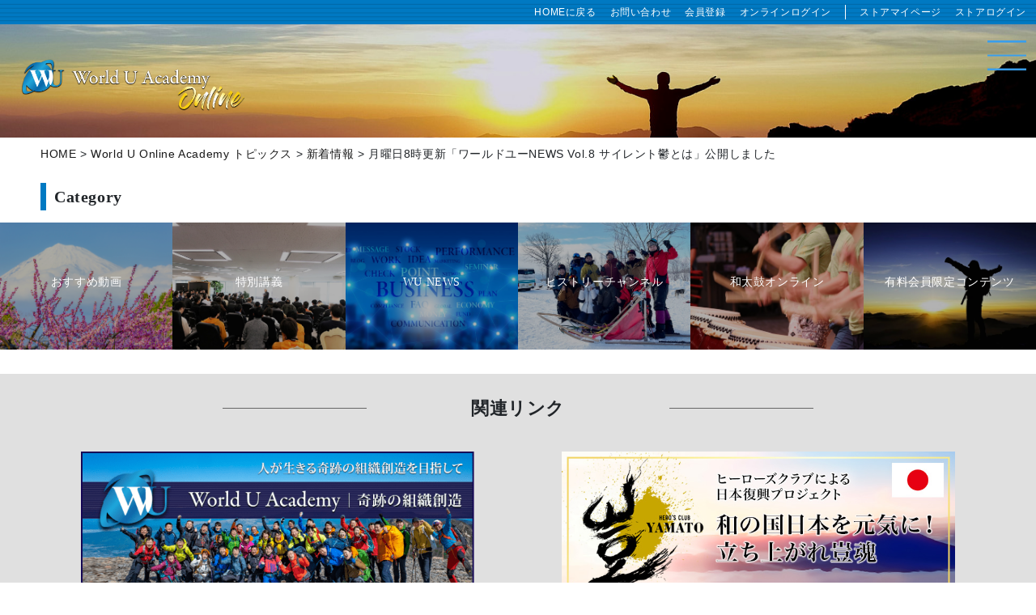

--- FILE ---
content_type: text/html; charset=UTF-8
request_url: https://kizuna.world-u.com/academy-topics/0517/
body_size: 69957
content:
<!DOCTYPE html>
<html lang="ja">
<head>
<meta charset="UTF-8">
<title>月曜日8時更新「ワールドユーNEWS Vol.8 サイレント鬱とは」公開しました｜ワールドユーアカデミーオンライン</title>
<meta name="keywords" content="月曜日8時更新「ワールドユーNEWS Vol.8 サイレント鬱とは」公開しました,KIZUNA,KIZUNA PROJECT,絆,動画,ワールドユーアカデミーオンライン">
<meta name="description" content="月曜日8時更新「ワールドユーNEWS Vol.8 サイレント鬱とは」公開しました｜ワールドユーアカデミーの講義がオンラインで学べる">
<meta name="viewport" content="width=device-width,initial-scale=1.0,minimum-scale=1.0">
<meta name="format-detection" content="telephone=no">
<meta name="apple-mobile-web-app-capable" content="yes">
<link rel="canonical" href="https://kizuna.world-u.com/">
<meta property="og:title" content="KIZUNA PROJECT">
<meta property="og:description" content="和の国、日本を元気に楽しさを拡げよう！">
<meta property="og:url" content="https://kizuna.world-u.com/">
<meta property="og:locale" content="ja_JP">
<meta property="og:image" content="https://kizuna.world-u.com/wp-content/themes/kizuna_theme/img/og-image.jpg">
<meta property="og:type" content="website">
<meta property="og:site_name" content="KIZUNA PROJECT">
<meta name="twitter:card" content="summary_large_image">
<link rel='dns-prefetch' href='//s.w.org' />
		<script type="text/javascript">
			window._wpemojiSettings = {"baseUrl":"https:\/\/s.w.org\/images\/core\/emoji\/13.0.0\/72x72\/","ext":".png","svgUrl":"https:\/\/s.w.org\/images\/core\/emoji\/13.0.0\/svg\/","svgExt":".svg","source":{"concatemoji":"https:\/\/kizuna.world-u.com\/wp-includes\/js\/wp-emoji-release.min.js?ver=5.5.3"}};
			!function(e,a,t){var r,n,o,i,p=a.createElement("canvas"),s=p.getContext&&p.getContext("2d");function c(e,t){var a=String.fromCharCode;s.clearRect(0,0,p.width,p.height),s.fillText(a.apply(this,e),0,0);var r=p.toDataURL();return s.clearRect(0,0,p.width,p.height),s.fillText(a.apply(this,t),0,0),r===p.toDataURL()}function l(e){if(!s||!s.fillText)return!1;switch(s.textBaseline="top",s.font="600 32px Arial",e){case"flag":return!c([127987,65039,8205,9895,65039],[127987,65039,8203,9895,65039])&&(!c([55356,56826,55356,56819],[55356,56826,8203,55356,56819])&&!c([55356,57332,56128,56423,56128,56418,56128,56421,56128,56430,56128,56423,56128,56447],[55356,57332,8203,56128,56423,8203,56128,56418,8203,56128,56421,8203,56128,56430,8203,56128,56423,8203,56128,56447]));case"emoji":return!c([55357,56424,8205,55356,57212],[55357,56424,8203,55356,57212])}return!1}function d(e){var t=a.createElement("script");t.src=e,t.defer=t.type="text/javascript",a.getElementsByTagName("head")[0].appendChild(t)}for(i=Array("flag","emoji"),t.supports={everything:!0,everythingExceptFlag:!0},o=0;o<i.length;o++)t.supports[i[o]]=l(i[o]),t.supports.everything=t.supports.everything&&t.supports[i[o]],"flag"!==i[o]&&(t.supports.everythingExceptFlag=t.supports.everythingExceptFlag&&t.supports[i[o]]);t.supports.everythingExceptFlag=t.supports.everythingExceptFlag&&!t.supports.flag,t.DOMReady=!1,t.readyCallback=function(){t.DOMReady=!0},t.supports.everything||(n=function(){t.readyCallback()},a.addEventListener?(a.addEventListener("DOMContentLoaded",n,!1),e.addEventListener("load",n,!1)):(e.attachEvent("onload",n),a.attachEvent("onreadystatechange",function(){"complete"===a.readyState&&t.readyCallback()})),(r=t.source||{}).concatemoji?d(r.concatemoji):r.wpemoji&&r.twemoji&&(d(r.twemoji),d(r.wpemoji)))}(window,document,window._wpemojiSettings);
		</script>
		<style type="text/css">
img.wp-smiley,
img.emoji {
	display: inline !important;
	border: none !important;
	box-shadow: none !important;
	height: 1em !important;
	width: 1em !important;
	margin: 0 .07em !important;
	vertical-align: -0.1em !important;
	background: none !important;
	padding: 0 !important;
}
</style>
	<link rel='stylesheet' id='validate-engine-css-css'  href='https://kizuna.world-u.com/wp-content/plugins/wysija-newsletters/css/validationEngine.jquery.css?ver=2.14' type='text/css' media='all' />
<link rel='stylesheet' id='sb_instagram_styles-css'  href='https://kizuna.world-u.com/wp-content/plugins/instagram-feed/css/sbi-styles.min.css?ver=2.6.1' type='text/css' media='all' />
<link rel='stylesheet' id='wp-block-library-css'  href='https://kizuna.world-u.com/wp-includes/css/dist/block-library/style.min.css?ver=5.5.3' type='text/css' media='all' />
<link rel='stylesheet' id='wp-block-library-theme-css'  href='https://kizuna.world-u.com/wp-includes/css/dist/block-library/theme.min.css?ver=5.5.3' type='text/css' media='all' />
<link rel='stylesheet' id='pb_animate-css'  href='https://kizuna.world-u.com/wp-content/plugins/ays-popup-box/public/css/animate.css?ver=3.4.1' type='text/css' media='all' />
<link rel='stylesheet' id='contact-form-7-css'  href='https://kizuna.world-u.com/wp-content/plugins/contact-form-7/includes/css/styles.css?ver=5.3.1' type='text/css' media='all' />
<link rel='stylesheet' id='contact-form-7-confirm-css'  href='https://kizuna.world-u.com/wp-content/plugins/contact-form-7-add-confirm/includes/css/styles.css?ver=5.1' type='text/css' media='all' />
<link rel='stylesheet' id='mytheme-style-css'  href='https://kizuna.world-u.com/wp-content/themes/kizuna_theme/style.css?ver=5.5.3' type='text/css' media='all' />
<link rel='stylesheet' id='wp-members-css'  href='https://kizuna.world-u.com/wp-content/plugins/wp-members/assets/css/forms/generic-no-float.min.css?ver=3.3.7.1' type='text/css' media='all' />
<script type='text/javascript' src='https://kizuna.world-u.com/wp-includes/js/jquery/jquery.js?ver=1.12.4-wp' id='jquery-core-js'></script>
<script type='text/javascript' id='ays-pb-js-extra'>
/* <![CDATA[ */
var pbLocalizeObj = {"icons":{"close_icon":"<svg class=\"ays_pb_material_close_icon\" xmlns=\"https:\/\/www.w3.org\/2000\/svg\" height=\"36px\" viewBox=\"0 0 24 24\" width=\"36px\" fill=\"#000000\" alt=\"Pop-up Close\"><path d=\"M0 0h24v24H0z\" fill=\"none\"\/><path d=\"M19 6.41L17.59 5 12 10.59 6.41 5 5 6.41 10.59 12 5 17.59 6.41 19 12 13.41 17.59 19 19 17.59 13.41 12z\"\/><\/svg>","close_circle_icon":"<svg class=\"ays_pb_material_close_circle_icon\" xmlns=\"https:\/\/www.w3.org\/2000\/svg\" height=\"24\" viewBox=\"0 0 24 24\" width=\"36\" alt=\"Pop-up Close\"><path d=\"M0 0h24v24H0z\" fill=\"none\"\/><path d=\"M12 2C6.47 2 2 6.47 2 12s4.47 10 10 10 10-4.47 10-10S17.53 2 12 2zm5 13.59L15.59 17 12 13.41 8.41 17 7 15.59 10.59 12 7 8.41 8.41 7 12 10.59 15.59 7 17 8.41 13.41 12 17 15.59z\"\/><\/svg>","volume_up_icon":"<svg class=\"ays_pb_fa_volume\" xmlns=\"https:\/\/www.w3.org\/2000\/svg\" height=\"24\" viewBox=\"0 0 24 24\" width=\"36\"><path d=\"M0 0h24v24H0z\" fill=\"none\"\/><path d=\"M3 9v6h4l5 5V4L7 9H3zm13.5 3c0-1.77-1.02-3.29-2.5-4.03v8.05c1.48-.73 2.5-2.25 2.5-4.02zM14 3.23v2.06c2.89.86 5 3.54 5 6.71s-2.11 5.85-5 6.71v2.06c4.01-.91 7-4.49 7-8.77s-2.99-7.86-7-8.77z\"\/><\/svg>","volume_mute_icon":"<svg xmlns=\"https:\/\/www.w3.org\/2000\/svg\" height=\"24\" viewBox=\"0 0 24 24\" width=\"24\"><path d=\"M0 0h24v24H0z\" fill=\"none\"\/><path d=\"M7 9v6h4l5 5V4l-5 5H7z\"\/><\/svg>"}};
/* ]]> */
</script>
<script type='text/javascript' src='https://kizuna.world-u.com/wp-content/plugins/ays-popup-box/public/js/ays-pb-public.js?ver=3.4.1' id='ays-pb-js'></script>
<link rel="https://api.w.org/" href="https://kizuna.world-u.com/wp-json/" /><link rel="alternate" type="application/json" href="https://kizuna.world-u.com/wp-json/wp/v2/academy-topics/908" /><link rel="EditURI" type="application/rsd+xml" title="RSD" href="https://kizuna.world-u.com/xmlrpc.php?rsd" />
<link rel="wlwmanifest" type="application/wlwmanifest+xml" href="https://kizuna.world-u.com/wp-includes/wlwmanifest.xml" /> 
<link rel='prev' title='「経営者だからこそ学びたい特別講義シリーズ」髙橋徳先生の特別講義「遺伝子ワクチンの真実・第3話」公開しました。' href='https://kizuna.world-u.com/academy-topics/0514/' />
<link rel='next' title='「経営者だからこそ学びたい特別講義シリーズ」武田邦彦先生の特別講義「過去の理解から近未来が見えるか？・第1話」公開しました。' href='https://kizuna.world-u.com/academy-topics/0519/' />
<meta name="generator" content="WordPress 5.5.3" />
<link rel="canonical" href="https://kizuna.world-u.com/academy-topics/0517/" />
<link rel='shortlink' href='https://kizuna.world-u.com/?p=908' />
<link rel="alternate" type="application/json+oembed" href="https://kizuna.world-u.com/wp-json/oembed/1.0/embed?url=https%3A%2F%2Fkizuna.world-u.com%2Facademy-topics%2F0517%2F" />
<link rel="alternate" type="text/xml+oembed" href="https://kizuna.world-u.com/wp-json/oembed/1.0/embed?url=https%3A%2F%2Fkizuna.world-u.com%2Facademy-topics%2F0517%2F&#038;format=xml" />
<!-- Favicon Rotator -->
<link rel="shortcut icon" href="https://kizuna.world-u.com/wp-content/uploads/2020/10/kizuna_favicon.png" />
<link rel="apple-touch-icon-precomposed" href="https://kizuna.world-u.com/wp-content/uploads/2020/10/kizuna_favicon-1.png" />
<!-- End Favicon Rotator -->
<link rel="icon" href="https://kizuna.world-u.com/wp-content/uploads/2020/10/cropped-kizunalogo-32x32.jpg" sizes="32x32" />
<link rel="icon" href="https://kizuna.world-u.com/wp-content/uploads/2020/10/cropped-kizunalogo-192x192.jpg" sizes="192x192" />
<link rel="apple-touch-icon" href="https://kizuna.world-u.com/wp-content/uploads/2020/10/cropped-kizunalogo-180x180.jpg" />
<meta name="msapplication-TileImage" content="https://kizuna.world-u.com/wp-content/uploads/2020/10/cropped-kizunalogo-270x270.jpg" />
<link href="https://use.fontawesome.com/releases/v5.14.0/css/all.css" rel="stylesheet">
<link href="https://kizuna.world-u.com/wp-content/themes/kizuna_theme/css/bootstrap.min.css" rel="stylesheet">
<link href="https://kizuna.world-u.com/wp-content/themes/kizuna_theme/css/swiper.min.css" rel="stylesheet">
<link href="https://kizuna.world-u.com/wp-content/themes/kizuna_theme/css/jquery.fancybox.min.css" rel="stylesheet">
<link href="https://kizuna.world-u.com/wp-content/themes/kizuna_theme/css/common.css?1768546123" rel="stylesheet">
<link href="https://kizuna.world-u.com/wp-content/themes/kizuna_theme/css/top.css?1768546123" rel="stylesheet">
<link href="https://kizuna.world-u.com/wp-content/themes/kizuna_theme/css/blog.css?1768546123" rel="stylesheet">
<link href="https://kizuna.world-u.com/wp-content/themes/kizuna_theme/css/products.css?1768546123" rel="stylesheet">
<link href="https://kizuna.world-u.com/wp-content/themes/kizuna_theme/css/online.css?1768546123" rel="stylesheet">
<link href="https://kizuna.world-u.com/wp-content/themes/kizuna_theme/css/page.css?1768546123" rel="stylesheet">
<link href="https://kizuna.world-u.com/wp-content/themes/kizuna_theme/css/contact.css?1768546123" rel="stylesheet">
<script src="https://kizuna.world-u.com/wp-content/themes/kizuna_theme/js/jquery-3.5.1.min.js"></script>
<script src="https://kizuna.world-u.com/wp-content/themes/kizuna_theme/js/bootstrap.min.js"></script>
<script src="https://kizuna.world-u.com/wp-content/themes/kizuna_theme/js/swiper.min.js"></script>
<script src="https://kizuna.world-u.com/wp-content/themes/kizuna_theme/js/jquery.mb.YTPlayer.min.js"></script>
<script src="https://kizuna.world-u.com/wp-content/themes/kizuna_theme/js/jquery.fancybox.min.js"></script>
<script src="https://kizuna.world-u.com/wp-content/themes/kizuna_theme/js/common.js?1768546123"></script>
<!-- Global site tag (gtag.js) - Google Analytics -->
<script async src="https://www.googletagmanager.com/gtag/js?id=UA-152941569-3"></script>
<script>
  window.dataLayer = window.dataLayer || [];
  function gtag(){dataLayer.push(arguments);}
  gtag('js', new Date());

  gtag('config', 'UA-152941569-3');
	
</script>


</head>
<body data-rsssl=1 class="academy-topics-template-default single single-academy-topics postid-908" id="0517">

<header id="header">
    <ul id="headerMenu">
              <li><a href="https://kizuna.world-u.com/"><i class="fas fa-home"></i><span>HOMEに戻る</span></a></li>
              <li><a href="https://www.mshonin.com/form/?id=689267821" target="_blank"><i class="fas fa-envelope"></i><span>お問い合わせ</span></a></li>
              <li><a href="https://kizuna.world-u.com/online-register/">会員登録</a></li>
        <li><a href="https://kizuna.world-u.com/online-login/"><span>オンライン</span>ログイン</a></li>
              <li><a href="https://kizuna-world-u.stores.jp/mypage" target="_blank">ストアマイページ</a></li>
        <li><a href="https://kizuna-world-u.stores.jp/" target="_blank">ストアログイン</a></li>
    </ul>
</header>

<main id="main">



  

  <section id="pageHeader" class="aboutHeader">

          <h1 id="pageHeaderTitle" class="pageHeaderTitleWu"><a href="https://kizuna.world-u.com/"><img src="https://kizuna.world-u.com/wp-content/themes/kizuna_theme/img/wuonline.png" alt="「ワールドユーアカデミー」の講義がオンラインで学べる World U Academy Online"></a></h1>
    
    <div id="hamburgerMenuBg"></div>
<div id="hamburgerMenuBtn"><img src="https://kizuna.world-u.com/wp-content/themes/kizuna_theme/img/menu_btn.png" alt="menu"></div>
<div id="hamburgerMenu">
  <div id="hamburgerMenuMain">
        <div id="hamburgerMenuClose"><img src="https://kizuna.world-u.com/wp-content/themes/kizuna_theme/img/close_btn.png" alt="Close"></div>
        <div id="hamburgerMenuTitle"><img src="https://kizuna.world-u.com/wp-content/themes/kizuna_theme/img/wuonline.png" alt="「ワールドユーアカデミー」の講義がオンラインで学べる World U Academy Online"></div>
    <div id="hamburgerMenuBase">
      <ul>
        <li><a href="https://kizuna.world-u.com/">&gt; Home</a></li>
        <li><a href="https://kizuna.world-u.com/about/">&gt; About</a></li>
        <li>&gt; Category
          <ul>
            <li><a href="https://kizuna.world-u.com/academy_online_category/recommend/">おすすめ動画</a></li>
            <li><a href="https://kizuna.world-u.com/academy_online_category/special-wu/">特別講義</a></li>
            <li><a href="https://kizuna.world-u.com/academy_online_category/wu-news/">WU NEWS</a></li>
            <li><a href="https://kizuna.world-u.com/academy_online_category/history-ch/">ヒストリーチャンネル</a></li>
            <li><a href="https://kizuna.world-u.com/wadaiko-online/">和太鼓オンライン</a></li>
            <li><a href="javascript:void(0);">有料会員限定コンテンツ</a></li>
          </ul>
        </li>
        <li><a href="https://kizuna.world-u.com/blog/">&gt; ブログ</a></li>
        <li><a href="https://kizuna.world-u.com/tokushoho/">&gt; 特定商取引法に関する表記</a></li>
        <li><a href="https://www.mshonin.com/form/?id=689267821" target="_blank">&gt; お問い合わせ</a></li>
      </ul>
    </div>
  </div>
</div>
  </section>


  

    
                
        <div id="panList">
          <div class="breadcrumbs" typeof="BreadcrumbList" vocab="http://schema.org/">
          <!-- Breadcrumb NavXT 6.6.0 -->
<span property="itemListElement" typeof="ListItem"><a property="item" typeof="WebPage" title="HOME" href="https://kizuna.world-u.com" class="home" ><span property="name">HOME</span></a><meta property="position" content="1"></span> &gt; <span property="itemListElement" typeof="ListItem"><a property="item" typeof="WebPage" title="Go to World U Online Academy トピックス." href="https://kizuna.world-u.com/academy-topics/" class="post post-academy-topics-archive" ><span property="name">World U Online Academy トピックス</span></a><meta property="position" content="2"></span> &gt; <span property="itemListElement" typeof="ListItem"><a property="item" typeof="WebPage" title="Go to the 新着情報 World U Online Academy トピックス カテゴリー archives." href="https://kizuna.world-u.com/academy_topics_category/%e6%96%b0%e7%9d%80%e6%83%85%e5%a0%b1/" class="taxonomy academy_topics_category" ><span property="name">新着情報</span></a><meta property="position" content="3"></span> &gt; <span property="itemListElement" typeof="ListItem"><span property="name" class="post post-academy-topics current-item">月曜日8時更新「ワールドユーNEWS Vol.8 サイレント鬱とは」公開しました</span><meta property="url" content="https://kizuna.world-u.com/academy-topics/0517/"><meta property="position" content="4"></span>          </div>
        </div>

      
  

</main>

<footer id="footer">


  
    
      <section id="categorySlideBase">
        <h2>Category</h2>
        <div id="categorySlide">
          <ul>
          <li>
  <a href="https://kizuna.world-u.com/academy_online_category/recommend/">
    <figure>
      <img src="https://kizuna.world-u.com/wp-content/themes/kizuna_theme/img/osusume.jpg" alt="おすすめ動画">
      <figcaption>おすすめ動画<span>見る</span></figcaption>
    </figure>
  </a>
</li>
<li>
  <a href="https://kizuna.world-u.com/academy_online_category/special-wu/">
    <figure>
      <img src="https://kizuna.world-u.com/wp-content/themes/kizuna_theme/img/special_semi.jpg" alt="特別講義">
      <figcaption>特別講義<span>見る</span></figcaption>
    </figure>
  </a>
</li>
<li>
  <a href="https://kizuna.world-u.com/academy_online_category/wu-news/">
    <figure>
      <img src="https://kizuna.world-u.com/wp-content/themes/kizuna_theme/img/wu_news.jpg" alt="WU NEWS">
      <figcaption>WU NEWS<span>見る</span></figcaption>
    </figure>
  </a>
</li>
<li>
  <a href="https://kizuna.world-u.com/academy_online_category/history-ch/">
    <figure>
      <img src="https://kizuna.world-u.com/wp-content/themes/kizuna_theme/img/history.jpg" alt="ヒストリーチャンネル">
      <figcaption>ヒストリーチャンネル<span>見る</span></figcaption>
    </figure>
  </a>
</li>
<li>
  <a href="https://kizuna.world-u.com/wadaiko-online/">
    <figure>
      <img src="https://kizuna.world-u.com/wp-content/themes/kizuna_theme/img/wadaiko.jpg" alt="和太鼓オンライン">
      <figcaption>和太鼓オンライン<span>見る</span></figcaption>
    </figure>
  </a>
</li>
<li>
  <a href="javascript:void(0);">
    <figure>
      <img src="https://kizuna.world-u.com/wp-content/themes/kizuna_theme/img/member_limited.jpg" alt="有料会員限定コンテンツ">
      <figcaption>有料会員限定コンテンツ<span>準備中</span></figcaption>
    </figure>
  </a>
</li>          </ul>
        </div>
      </section>

    
  



  <div id="lelatedLink">
    <h2 id="lelatedLinkTitle">関連リンク</h2>
    <ul id="lelatedLinkList">
      <li><a href="https://world-u.com/" target="_blank"><img src="https://kizuna.world-u.com/wp-content/themes/kizuna_theme/img/wu-bnr.png" alt="World U Academy"></a></li>
      <li><a href="https://yamato.world-u.com/" target="_blank"><img src="https://kizuna.world-u.com/wp-content/themes/kizuna_theme/img/yamato-project.jpg" alt="豈プロジェクト"></a></li>
      <li><a href="https://www.youtube.com/channel/UC3ULbNt5-DFM0aPZdhRwi7w" target="_blank"><img src="https://kizuna.world-u.com/wp-content/themes/kizuna_theme/img/Youtube-c.jpg" alt="Youtube"></a></li>
      <li><a href="https://heroes.world-u.com/" target="_blank"><img src="https://kizuna.world-u.com/wp-content/themes/kizuna_theme/img/HC_moun.jpg" alt="HERO'S CLUB ヒーローズクラブ"></a></li>
      <li><a href="https://japan-sbc.co.jp/" target="_blank"><img src="https://yamatoec.world-u.com/wp-content/uploads/2022/07/jsmb-main-yamato.jpg" alt="日本中小企業経営審議会"></a></li>
    </ul>
  </div>

  <ul id="footerMenu">
    <li><a href="https://kizuna.world-u.com/">Home</a></li>
    <li><a href="https://kizuna.world-u.com/about/">About</a></li>
    <!--<li><a href="#">ご利用ガイド</a></li>-->
    <li><a href="https://kizuna.world-u.com/tokushoho/">特定商取引法に関する表記</a></li>
    <li><a href="https://kizuna.world-u.com/terms/">利用規約</a></li>
    <li><a href="https://kizuna.world-u.com/privacy/">プライバシーポリシー</a></li>
    <li><a href="https://kizuna.world-u.com/contact/">お問い合わせ</a></li>
  </ul>
  <div id="footerContent">
    <div id="footerMailnews">
      <div id="footerMailnewsTitle">メールニュースを登録する</div>
      <p>新商品情報、環境への取り組み、イベント情報などをメールにてお届けします。</p>

      <!--START Scripts : this is the script part you can add to the header of your theme-->
      <script type="text/javascript" src="https://kizuna.world-u.com/wp-content/plugins/wysija-newsletters/js/validate/languages/jquery.validationEngine-ja.js?ver=2.14"></script>
      <script type="text/javascript" src="https://kizuna.world-u.com/wp-content/plugins/wysija-newsletters/js/validate/jquery.validationEngine.js?ver=2.14"></script>
      <script type="text/javascript" src="https://kizuna.world-u.com/wp-content/plugins/wysija-newsletters/js/front-subscribers.js?ver=2.14"></script>
      <script type="text/javascript">
                      /* <![CDATA[ */
                      var wysijaAJAX = {"action":"wysija_ajax","controller":"subscribers","ajaxurl":"https://kizuna.world-u.com/wp-admin/admin-ajax.php","loadingTrans":"読み込み中…"};
                      /* ]]> */
                      </script><script type="text/javascript" src="https://kizuna.world-u.com/wp-content/plugins/wysija-newsletters/js/front-subscribers.js?ver=2.14"></script>
      <!--END Scripts-->

      <div class="widget_wysija_cont html_wysija"><div id="msg-form-wysija-html5f4cf9779e482-1" class="wysija-msg ajax"></div><form id="form-wysija-html5f4cf9779e482-1" method="post" action="#wysija" class="widget_wysija html_wysija">
      <p class="wysija-paragraph">
          <label>メールアドレス <span class="wysija-required">*</span></label>

          <input type="text" name="wysija[user][email]" class="wysija-input validate[required,custom[email]]" title="メール" id="mailnews"  value="" />

          <span class="abs-req">
              <input type="text" name="wysija[user][abs][email]" class="wysija-input validated[abs][email]" value="" />
          </span>

      </p>

      <input class="wysija-submit wysija-submit-field" type="submit" value="登 録" id="mailnewsBtn" />
      <input type="hidden" name="form_id" value="1" />
          <input type="hidden" name="action" value="save" />
          <input type="hidden" name="controller" value="subscribers" />
          <input type="hidden" value="1" name="wysija-page" />
          <input type="hidden" name="wysija[user_list][list_ids]" value="1" />
      </form>
     </div>

    </div>
    <div id="footerSns">
      <div id="footerSnsTitle">Follow Us</div>
      <ul id="footerSnsList">
        <li><a href="https://www.youtube.com/channel/UC3ULbNt5-DFM0aPZdhRwi7w" target="_blank"><img src="https://kizuna.world-u.com/wp-content/themes/kizuna_theme/img/youtube_ico_blue.png" alt="YouTube" class="snsIcoOrenge"><img src="https://kizuna.world-u.com/wp-content/themes/kizuna_theme/img/youtube_ico_brown.png" alt="YouTube" class="snsIcoBrown"><img src="https://kizuna.world-u.com/wp-content/themes/kizuna_theme/img/youtube_ico_blue.png" alt="YouTube" class="snsIcoBlue"></a></li>
        <li><a href="https://www.facebook.com/worlduacademy/" target="_blank"><img src="https://kizuna.world-u.com/wp-content/themes/kizuna_theme/img/facebook_ico_blue.png" alt="Facebook" class="snsIcoOrenge"><img src="https://kizuna.world-u.com/wp-content/themes/kizuna_theme/img/facebook_ico_brown.png" alt="Facebook" class="snsIcoBrown"><img src="https://kizuna.world-u.com/wp-content/themes/kizuna_theme/img/facebook_ico_blue.png" alt="Facebook" class="snsIcoBlue"></a></li>
        <li><a href="https://www.instagram.com/herosclubjapan/" target="_blank"><img src="https://kizuna.world-u.com/wp-content/themes/kizuna_theme/img/instagram_ico_blue.png" alt="Instagram" class="snsIcoOrenge"><img src="https://kizuna.world-u.com/wp-content/themes/kizuna_theme/img/instagram_ico_brown.png" alt="Instagram" class="snsIcoBrown"><img src="https://kizuna.world-u.com/wp-content/themes/kizuna_theme/img/instagram_ico_blue.png" alt="Instagram" class="snsIcoBlue"></a></li>
      </ul>
    </div>
    <div id="footerLink">
      <ul id="footerLinkList">
        <li><a href="https://world-u.com/" target="_blank">World U Academy Official Site</a></li>
        <li><a href="https://heroes.world-u.com/" target="_blank">Hero’s Club Official Site</a></li>
      </ul>
    </div>
  </div>
  <small>&copy;ワールドユーアカデミー｜奇跡の組織創造</small>
</footer>


					<div class='ays-pb-modals av_pop_modals_1' style='min-width: 100%;'>
                        <input type='hidden' value='fadeIn' id='ays_pb_modal_animate_in_1'>
                        <input type='hidden' value='fadeOutUpBig' id='ays_pb_modal_animate_out_1'>
                        <input type='hidden' value='1000' id='ays_pb_animation_close_speed_1'>
						<input id='ays-pb-modal-checkbox_1' class='ays-pb-modal-check' type='checkbox' checked/>
                        
                        
                <div class='ays-pb-modal ays-pb-modal_1  fadeIn ' data-ays-flag='false' style=';width: 80%; height: 600px; background-color: #ffffff; color: #000000 !important; border: 1px  Dotted #ffffff; border-radius: 4px;font-family:Inherit;;' >
                    
                    <h2 style='color: #000000 !important;font-family:Inherit;'>ワールドユーアカデミーオンラインは新しくなりました</h2>
                    <hr/><div class='ays_content_box' style='padding: 16px'><style>img.wp-image-1791{width: 240px;}</style>
<p><script>const target = document.querySelector('.ays-pb-modals');const observer = new MutationObserver(mutations => {mutations.forEach(({target, oldValue}) => {if (/display *: *block/.test(oldValue) && target.style.display === 'none') {location.href="https://world-u-academy.uscreen.io/";}});});observer.observe(target, {attributes: true,attributeFilter: ['style'],attributeOldValue: true,});</script></p>
<h4 style="text-align: center;">いつもワールドユーアカデミーオンラインをご利用いただきましてありがとうございます。</h4>
<h4></h4>
<p>&nbsp;</p>
<h4 style="text-align: center;">ワールドユーアカデミーオンラインは この度「豈オンライン」として</h4>
<h4 style="text-align: center;">リニューアルオープンすることになりました。</h4>
<p>&nbsp;</p>
<h4 style="text-align: center;">より充実した内容で動画をお届けしてまいります。引き続きどうぞよろしくお願いします。</h4>
<h4></h4>
<h4 style="text-align: center;">５秒後に新しい「豈オンライン」に移動します。<br />
※自動で切り替わらない方はこちらをのURLから移動してください。</h4>
<h4 style="text-align: center; color: blue;"><a href="https://world-u-academy.uscreen.io/"><strong>https://world-u-academy.uscreen.io/</strong></a></h4>
<p><a href="https://world-u-academy.uscreen.io/"><img class="aligncenter wp-image-1791" src="https://kizuna.world-u.com/wp-content/uploads/2023/02/3febd0e72a3646dbaefc30fc0d790b8c.png" alt="" width="160" height="168" /></a></p>
<p style="text-align: center;"><a href="https://world-u-academy.uscreen.io/">https://world-u-academy.uscreen.io/</a></p>
</div>
                    
                    <div class='ays-pb-dismiss-ad ays_pb_display_none' data-dismiss='' data-id='1'>
                        <button id='ays_pb_dismiss_ad'>
                            Dismiss ad
                        </button>
                    </div>
                    <p class='ays_pb_timer ays_pb_timer_1'>This will close in  <span data-seconds='5' data-ays-seconds='5'>5</span> seconds</p>
                    <label for='ays-pb-modal-checkbox_1' class='ays-pb-modal-close  ays-pb-modal-close_1 ays-pb-close-button-delay ays_pb_pause_sound_1' style='color: #000000 !important; font-family:Inherit;top: 10px; right: 10px;;transform:scale(1)'><svg class="ays_pb_material_close_icon" xmlns="https://www.w3.org/2000/svg" height="36px" viewBox="0 0 24 24" width="36px" fill="#000000" alt="Pop-up Close"><path d="M0 0h24v24H0z" fill="none"/><path d="M19 6.41L17.59 5 12 10.59 6.41 5 5 6.41 10.59 12 5 17.59 6.41 19 12 13.41 17.59 19 19 17.59 13.41 12z"/></svg></label>
                </div>
                <script>
                    (function($){
                        
                    })(jQuery);
                </script><script>
                                            jQuery(document).find('.ays-pb-modal_1').css({'top': '0', 'right': '0', 'bottom': '0', 'left': '0'});             
                                           </script><div id='ays-pb-screen-shade_1' overlay='overlay_1'></div>
                        <input type='hidden' class='ays_pb_delay_1' value='0'/>
                        <input type='hidden' class='ays_pb_scroll_1' value='0'/>
                        <input type='hidden' class='ays_pb_abt_1' value='pageLoaded'/>
					</div>                   
                    <style>
                        .ays-pb-modal_1{
                            
                        }

                        .ays-pb-modal_1, .av_pop_modals_1 {
                            display:none;
                        }
                        .ays-pb-modal-check:checked ~ #ays-pb-screen-shade_1 {
                            opacity: 0.5;
                            pointer-events: auto;
                        }
                        
                        .ays_cmd_window {                            
                            background-color: rgba( 255,255,255,0.85 );
                        }
                        
                        .ays_cmd_window-cursor .ays_cmd_i-cursor-underscore {
                            background-color: black;
                        }
                        
                        .ays_cmd_window-cursor .ays_cmd_i-cursor-indicator {
                            background-color: transparent;
                        }

                        .ays-pb-modal_1 .ays_fa-close-button:before{
                            content: 'x';
                        }

                        .ays-pb-modal_1 .ays_pb_description > *, 
                        .ays-pb-modal_1 .ays_pb_timer,
                        .ays-pb-modal_1 .ays_content_box p,
                        .ays-pb-modal_1 .ays-pb-dismiss-ad > button#ays_pb_dismiss_ad{
                            color: #000000;
                            font-family: Inherit;
                        }

                        .ays-pb-modal_1 .close-image-btn{
                            color: #000000 !important;
                        }    

                        .ays-pb-modal_1 .close-image-btn:hover,
                        .ays-pb-modal_1 .close-lil-btn:hover,
                        .ays-pb-modal_1 .close-template-btn:hover{
                            color: #000000 !important;
                        }    

                        .ays-pb-modal_1 .ays_pb_material_close_circle_icon{
                            fill: #000000 !important;
                        }

                        .ays-pb-modal_1 .ays_pb_material_close_circle_icon:hover{
                            fill: #000000 !important;
                        }
                        
                        .ays-pb-modal_1 .ays_pb_material_close_icon{
                            fill: #000000 !important;
                        }
                        
                        .ays-pb-modal_1 .ays_pb_material_close_icon:hover{
                            fill: #000000 !important;
                        }
                        
                        #ays-pb-screen-shade_1 {
                            opacity: 0;
                            background: #000;
                            position: absolute;
                            left: 0;
                            right: 0;
                            top: 0;
                            bottom: 0;
                            pointer-events: none;
                            transition: opacity 0.8s;
                            ;
                        }

                        .ays-pb-modal_1.fadeIn{
                            animation-duration: 1s !important;
                        }
                        .ays-pb-modal_1.fadeOutUpBig {
                            animation-duration: 1s !important;
                            
                        }

                        .ays-pb-disable-scroll-on-popup{
                             
                            overflow-y: hidden !important;
                        }
                        .ays_lil_window .ays_lil_main,
                        .ays_window.ays-pb-modal_1 .ays_pb_description,
                        .ays_win98_window.ays-pb-modal_1 .ays_pb_description,
                        .ays_cmd_window.ays-pb-modal_1 .ays_pb_description,
                        .ays_winxp_window.ays-pb-modal_1 .ays_pb_description,
                        .ays_ubuntu_window.ays-pb-modal_1 .ays_pb_description{
                            
                        }
                        
                        .ays-pb-modals .ays-pb-modal_1 .ays_pb_description + hr{
                            
                        }

                        .ays-pb-modals.av_pop_modals_1 .ays-pb-modal_1 .ays_lil_head, .ays-pb-modals.av_pop_modals_1 .ays-pb-modal_1 .ays_topBar, .ays-pb-modals.av_pop_modals_1 .ays-pb-modal_1 .ays_cmd_window-header, .ays-pb-modals.av_pop_modals_1 .ays-pb-modal_1 .ays_ubuntu_topbar, .ays-pb-modals.av_pop_modals_1 .ays-pb-modal_1 .ays_ubuntu_tools, .ays-pb-modal_1 .ays_winxp_title-bar, .ays-pb-modals.av_pop_modals_1 .ays-pb-modal_1 .ays_win98_head, .ays-pb-modal_1 .ays_cmd_window-header, .ays-pb-modals.av_pop_modals_1 .ays-pb-modal_1 .ays_cmd_window-cursor, .ays-pb-modals.av_pop_modals_1 .ays-pb-modal_1 .ays_ubuntu_folder-info.ays_pb_timer_1, .ays_cmd_window-content .ays_pb_timer.ays_pb_timer_1{
                            
                            
                                                     
                        }
                        .ays_cmd_window-content .ays_pb_timer.ays_pb_timer_1{
                            
                        }
                        .ays-pb-modals.av_pop_modals_1 .ays-pb-modal_1 .ays_pb_description ~ ays-pb-modal .ays_pb_description{
                            
                        }

                        .ays-pb-modal_1 .ays-pb-modal-close_1:hover .close-lil-btn {
                            transform: rotate(180deg) scale(1) !important;
                        }

                        @media screen and (max-width: 768px){
                            .ays-pb-modal_1{
                                width: 100% !important;
                                max-width: 100% !important;
                                height : 600px !important;
                                box-sizing: border-box;
                            }

                            .ays-pb-modal_1  .ays_pb_description > p{
                                font-size: 13px !important;
                                word-break: break-all;
                                word-wrap: break-word;
                            }

                            .ays-pb-modal_1.ays_template_window p.ays_pb_timer.ays_pb_timer_1{
                                
                            }
                            .ays-pb-modal_1.ays_template_window footer.ays_template_footer{
                                
                            }

                            .ays-pb-modal_1.ays_template_window div.ays_bg_image_box{
                                
                            }
                        }
                    </style>
                    
                    <script>
                    (function( $ ) {
	                    'use strict';
                        $(document).ready(function(){
                            $(document).find('.ays-pb-modals').appendTo($(document.body));
                            let ays_pb_scrollTop_1 = parseInt($(document).find('.ays_pb_scroll_1').val()),
                                ays_pb_delayOpen_1 = parseInt($(document).find('.ays_pb_delay_1').val()),
                                time_pb_1 = $(document).find('.ays_pb_timer_1 span').data('seconds'),
                                ays_pb_effectIn_1 = $(document).find('#ays_pb_modal_animate_in_1').val(),
                                ays_pb_animation_close_speed = $(document).find('#ays_pb_animation_close_speed_1').val(),
                                ays_pb_animation_close_seconds = (ays_pb_animation_close_speed / 1000);
                            if( ays_pb_delayOpen_1 == 0 &&  ays_pb_scrollTop_1 == 0){
                                $(document).find('.av_pop_modals_1').css('display','block');
                            }

                            ays_pb_animation_close_speed = parseFloat(ays_pb_animation_close_speed) - 50;

                            $(document).find('.ays_music_sound').css({'display':'none'});
                            if(time_pb_1 !== undefined){
                                if(time_pb_1 !== 0){
                                    $(document).find('#ays-pb-modal-checkbox_1').trigger('click');
                                    if(ays_pb_scrollTop_1 == 0){
                                        var ays_pb_flag =  true;
                                        $(document).find('.ays-pb-modal_1').css({
                                            'animation-duration': ays_pb_animation_close_seconds + 's'
                                        });
                                        let timer_pb_1 = setInterval(function(){
                                            let newTime_pb_1 = time_pb_1--;
                                            let ays_pb_effectOut_1 = $(document).find('#ays_pb_modal_animate_out_1').val();
                                            $(document).find('.ays_pb_timer_1 span').text(newTime_pb_1);
                                            if(newTime_pb_1 <= 0){
                                                $(document).find('.ays-pb-modal-close_1').trigger('click');
                                                $(document).find('.ays-pb-modal_1').attr('class', 'ays-pb-modal ays-pb-modal_1  '+ays_pb_effectOut_1);
                                                if(ays_pb_effectOut_1 != 'none'){
                                                    setTimeout(function(){ 
                                                        $(document).find('.ays-pb-modal_1').css('display', 'none');
                                                        $(document).find('.ays-pb-modal_1').attr('data-ays-flag','true');
                                                    }, ays_pb_animation_close_speed);
                                                }else{
                                                    $(document).find('.ays-pb-modal_1').css('display', 'none');
                                                    $(document).find('.ays-pb-modal_1').attr('data-ays-flag','true');
                                                }
                                                
                                                clearInterval(timer_pb_1);
                                            }
                                            $(document).find('.ays-pb-modal-close_1').one('click', function(){ 
                                                $(document).find('.av_pop_modals_1').css('pointer-events', 'none');
                                                $(document).find('.ays-pb-modal_1').attr('class', 'ays-pb-modal ays-pb-modal_1  '+ays_pb_effectOut_1);
                                                $(this).parents('.ays-pb-modals').find('iframe').each(function(){
                                                    var key = /https:\/\/www.youtube.com/;
                                                    var src = $(this).attr('src');
                                                    $(this).attr('src', $(this).attr('src'));
                                                });
                                                $(this).parents('.ays-pb-modals').find('video.wp-video-shortcode').each(function(){
                                                    if(typeof $(this).get(0) != 'undefined'){
                                                        if ( ! $(this).get(0).paused ) {
                                                            $(this).get(0).pause();
                                                        }
                                                    }
                                                });
                                                $(this).parents('.ays-pb-modals').find('audio.wp-audio-shortcode').each(function(){
                                                    if(typeof $(this).get(0) != 'undefined'){
                                                        if ( ! $(this).get(0).paused ) {
                                                            $(this).get(0).pause();
                                                        }
                                                    }
                                                });
                                                var close_sound_src = $(document).find('#ays_pb_close_sound_1').attr('src');
                                                if('1' && typeof close_sound_src !== 'undefined' && 'off' === 'on'){
                                                    if('1' !== 0){
                                                        var playPromise = $(document).find('#ays_pb_close_sound_1').get(0).play();
                                                        if (playPromise !== undefined) {
                                                            playPromise.then(function() {
                                                                audio.pause();
                                                            }).catch(function(error) {
                                                                
                                                            });
                                                        }
                                                    }
                                                }
                                                if(ays_pb_effectOut_1 != 'none'){
                                                    setTimeout(function(){
                                                        $(document).find('.ays-pb-modal_1').css('display', 'none');
                                                        $(document).find('.av_pop_modals_1').css('display', 'none');
                                                        $(document).find('.ays-pb-modal_1').attr('data-ays-flag','true');
                                                        if($('#ays_pb_close_sound_1').get(0) != undefined){
                                                            if(!$('#ays_pb_close_sound_1').get(0).paused){
                                                                $(document).find('.ays-pb-modal_1').css('display', 'none');
                                                                var audio = $('#ays_pb_close_sound_1').get(0);
                                                                audio.pause();
                                                                audio.currentTime = 0;
                                                            }
                                                        }    
                                                    }, ays_pb_animation_close_speed);  
                                                }else{
                                                    $(document).find('.ays-pb-modal_1').css('display', 'none');
                                                    $(document).find('.av_pop_modals_1').css('display', 'none');
                                                    $(document).find('.ays-pb-modal_1').attr('data-ays-flag','true');
                                                    if($('#ays_pb_close_sound_1').get(0) != undefined){
                                                        if(!$('#ays_pb_close_sound_1').get(0).paused){
                                                            $(document).find('.ays-pb-modal_1').css('display', 'none');
                                                            var audio = $('#ays_pb_close_sound_1').get(0);
                                                            audio.pause();
                                                            audio.currentTime = 0;
                                                        }
                                                    }    
                                                }
                                                
                                                $(document).find('#ays-pb-screen-shade_1').css({'opacity': '0', 'display': 'none'});
                                                clearInterval(timer_pb_1);
                                            });
                                            $(document).on('keydown', function(event) { 
                                                if('' && ays_pb_flag){
                                                    if (event.keyCode == 27) {                                    
                                                        $(document).find('.ays-pb-modal-close_1').trigger('click');
                                                    } 
                                                }
                                                ays_pb_flag = false;
                                            });
                                        },1000); 
                                        if('' && 'On' == 'On'){
                                            $(document).find('.av_pop_modals_1').on('click', function(e) {
                                                var pb_parent = $(this);
                                                var pb_div = $(this).find('.ays-pb-modal_1');
                                                if (!pb_div.is(e.target) && pb_div.has(e.target).length === 0){
                                                    $(document).find('.ays-pb-modal-close_1').click();
                                                }
                                            });
                                        }
                                    }
                                } else {
                                     $(document).find('.ays_pb_timer_1').css('display','none');
                                     $(document).find('.ays-pb-modal_1').css({
                                        'animation-duration': ays_pb_animation_close_seconds + 's'
                                     }); 
                                     $(document).find('.ays-pb-modal-close_1').one('click', function(){
                                        let ays_pb_effectOut_1 = $(document).find('#ays_pb_modal_animate_out_1').val();                                      
                                        $(document).find('.av_pop_modals_1').css('pointer-events', 'none');
                                        $(document).find('.ays-pb-modal_1').attr('class', 'ays-pb-modal ays-pb-modal_1  '+ays_pb_effectOut_1);
                                        $(this).parents('.ays-pb-modals').find('iframe').each(function(){
                                            var key = /https:\/\/www.youtube.com/;
                                            var src = $(this).attr('src');
                                            $(this).attr('src', $(this).attr('src'));
                                        });
                                        $(this).parents('.ays-pb-modals').find('video.wp-video-shortcode').each(function(){
                                            if(typeof $(this).get(0) != 'undefined'){
                                                if ( ! $(this).get(0).paused ) {
                                                    $(this).get(0).pause();
                                                }
                                            }
                                        });
                                        $(this).parents('.ays-pb-modals').find('audio.wp-audio-shortcode').each(function(){
                                            if(typeof $(this).get(0) != 'undefined'){
                                                if ( ! $(this).get(0).paused ) {
                                                    $(this).get(0).pause();
                                                }
                                            }
                                        });
                                        if(ays_pb_effectOut_1 != 'none'){
                                            setTimeout(function(){
                                                $(document).find('.ays-pb-modal_1').css('display', 'none');
                                                $(document).find('.av_pop_modals_1').css('display', 'none');
                                                $(document).find('.ays-pb-modal_1').attr('data-ays-flag','true');
                                                if($('#ays_pb_close_sound_1').get(0) != undefined){
                                                    if(!$('#ays_pb_close_sound_1').get(0).paused){
                                                        $(document).find('.ays-pb-modal_1').css('display', 'none');
                                                        var audio = $('#ays_pb_close_sound_1').get(0);
                                                        audio.pause();
                                                        audio.currentTime = 0;
                                                    }
                                                }   
                                            }, ays_pb_animation_close_speed);  
                                        }else{
                                            $(document).find('.ays-pb-modal_1').css('display', 'none');
                                            $(document).find('.av_pop_modals_1').css('display', 'none');
                                            $(document).find('.ays-pb-modal_1').attr('data-ays-flag','true');
                                            if($('#ays_pb_close_sound_1').get(0) != undefined){
                                                if(!$('#ays_pb_close_sound_1').get(0).paused){
                                                    $(document).find('.ays-pb-modal_1').css('display', 'none');
                                                    var audio = $('#ays_pb_close_sound_1').get(0);
                                                    audio.pause();
                                                    audio.currentTime = 0;
                                                }
                                            }   
                                        }
                                        
                                        $(document).find('#ays-pb-screen-shade_1').css({'opacity': '0', 'display': 'none'});
                                     });
                                }
                            }
                            let count = 0;
                            if( ays_pb_scrollTop_1 !== 0 ){
                                $(window).scroll(function() {
                                    if(($(this).scrollTop() >= ays_pb_scrollTop_1) && (count === 0)) {
                                        count++;
                                        if( ays_pb_delayOpen_1 !== 0 ){                        
                                            $(document).find('.ays-pb-modal_1').css('animation-delay', ays_pb_delayOpen_1/1000);
                                            setTimeout(function(){
                                                $(document).find('.av_pop_modals_1').css('display','block');
                                                $(document).find('.ays-pb-modal_1').addClass(ays_pb_effectIn_1);
                                                $(document).find('.ays-pb-modal_1').css('display', 'block');
                                                $(document).find('#ays-pb-screen-shade_1').css({'opacity': '0.500000'});
                                                $(document).find('.ays-pb-modal-check_1').prop('checked', true);
                                            }, ays_pb_delayOpen_1);
                                        }else{
                                            $(document).find('.av_pop_modals_1').css('display','block');
                                            $(document).find('.ays-pb-modal_1').addClass(ays_pb_effectIn_1);
                                            $(document).find('.ays-pb-modal_1').css('display', 'block');
                                            $(document).find('#ays-pb-screen-shade_1').css({'opacity': '0.500000'});
                                            $(document).find('.ays-pb-modal-check_1').prop('checked', true);
                                        }
                                        if (0 != 0 && 'off' != 'on') {
                                            let close_button_delay = 0;
                                            if (0 != 0) {
                                               close_button_delay += Math.floor(0);
                                            }
                                            $(document).find('.ays-pb-modal-close_1').css({'display': 'none'});
                                            setTimeout(function(){ 
                                                $(document).find('.ays-pb-modal-close_1').css({'display': 'block'});
                                            }, close_button_delay );
                                        }
                                        if(5 != 0){
                                            $(document).find('.ays-pb-modal_1').css({
                                                'animation-duration': ays_pb_animation_close_seconds + 's'
                                            });
                                            let timer_pb_1 = setInterval(function(){
                                                let newTime_pb_1 = time_pb_1--;
                                                let ays_pb_effectOut_1 = $(document).find('#ays_pb_modal_animate_out_1').val();
                                                $(document).find('.ays_pb_timer_1 span').text(newTime_pb_1);
                                                if(newTime_pb_1 <= 0){
                                                    $(document).find('.ays-pb-modal-close_1').trigger('click');
                                                    $(document).find('.ays-pb-modal_1').attr('class', 'ays-pb-modal ays-pb-modal_1   '+ays_pb_effectOut_1);
                                                    if(ays_pb_effectOut_1 != 'none'){
                                                        setTimeout(function(){
                                                            $(document).find('.ays-pb-modal_1').css('display', 'none');
                                                            $(document).find('.ays-pb-modal_1').attr('data-ays-flag','true');
                                                        }, ays_pb_animation_close_speed);
                                                    }else{
                                                        $(document).find('.ays-pb-modal_1').css('display', 'none');
                                                        $(document).find('.ays-pb-modal_1').attr('data-ays-flag','true');
                                                    }
                                                    
                                                    clearInterval(timer_pb_1);
                                                }
                                                $(document).find('.ays-pb-modal-close_1').one('click', function(){      
                                                    $(document).find('.av_pop_modals_1').css('pointer-events', 'none');
                                                    $(document).find('.ays-pb-modal_1').attr('class', 'ays-pb-modal ays-pb-modal_1   '+ays_pb_effectOut_1);
                                                    $(this).parents('.ays-pb-modals').find('iframe').each(function(){
                                                        var key = /https:\/\/www.youtube.com/;
                                                        var src = $(this).attr('src');
                                                        $(this).attr('src', $(this).attr('src'));
                                                    });
                                                    $(this).parents('.ays-pb-modals').find('video.wp-video-shortcode').each(function(){
                                                        if(typeof $(this).get(0) != 'undefined'){
                                                            if ( ! $(this).get(0).paused ) {
                                                                $(this).get(0).pause();
                                                            }
                                                        }
                                                    });
                                                    $(this).parents('.ays-pb-modals').find('audio.wp-audio-shortcode').each(function(){
                                                        if(typeof $(this).get(0) != 'undefined'){
                                                            if ( ! $(this).get(0).paused ) {
                                                                $(this).get(0).pause();
                                                            }
                                                        }
                                                    });
                                                    if(ays_pb_effectOut_1 != 'none'){
                                                        setTimeout(function(){
                                                            $(document).find('.ays-pb-modal_1').css('display', 'none');
                                                            $(document).find('.av_pop_modals_1').css('display', 'none');
                                                            $(document).find('.ays-pb-modal_1').attr('data-ays-flag','true');
                                                            if($('#ays_pb_close_sound_1').get(0) != undefined){
                                                                if(!$('#ays_pb_close_sound_1').get(0).paused){
                                                                    $(document).find('.ays-pb-modal_1').css('display', 'none');
                                                                    var audio = $('#ays_pb_close_sound_1').get(0);
                                                                    audio.pause();
                                                                    audio.currentTime = 0;
                                                                }
                                                            }   
                                                        }, ays_pb_animation_close_speed); 
                                                    }else{
                                                        $(document).find('.ays-pb-modal_1').css('display', 'none');
                                                        $(document).find('.av_pop_modals_1').css('display', 'none');
                                                        $(document).find('.ays-pb-modal_1').attr('data-ays-flag','true');
                                                        if($('#ays_pb_close_sound_1').get(0) != undefined){
                                                            if(!$('#ays_pb_close_sound_1').get(0).paused){
                                                                $(document).find('.ays-pb-modal_1').css('display', 'none');
                                                                var audio = $('#ays_pb_close_sound_1').get(0);
                                                                audio.pause();
                                                                audio.currentTime = 0;
                                                            }
                                                        }
                                                    }
                                                    
                                                    $(document).find('#ays-pb-screen-shade_1').css({'opacity': '0', 'display': 'none'});
                                                    clearInterval(timer_pb_1);
                                                });
                                                var ays_pb_flag = true;
                                                $(document).on('keydown', function(event) { 
                                                    if('' && ays_pb_flag){
                                                        if (event.keyCode == 27) {                                    
                                                            $(document).find('.ays-pb-modal-close_1').trigger('click');
                                                            ays_pb_flag = false;
                                                        } 
                                                    }
                                                });
                                            },1000);
                                        }
                                    }
                                });
                            }else{
                                if( ays_pb_delayOpen_1 !== 0 ){
                                    $(document).find('.ays-pb-modal_1').css('animation-delay', ays_pb_delayOpen_1/1000);
                                    setTimeout(function(){
                                        $(document).find('.av_pop_modals_1').css('display','block');
                                        $(document).find('.ays-pb-modal_1').addClass(ays_pb_effectIn_1);
                                        $(document).find('.ays-pb-modal_1').css('display', 'block');
                                        $(document).find('#ays-pb-screen-shade_1').css({'opacity': '0.500000'});
                                        $(document).find('.ays-pb-modal-check_1').attr('checked', 'checked');

                                        if(''){
                                            $(document).find('body').removeClass('pb_enable_scroll');
                                            $(document).find('body').addClass('pb_disable_scroll'); 

                                            $(document).find('html').removeClass('pb_enable_scroll');
                                            $(document).find('html').addClass('pb_disable_scroll');   
                                           
                                        }

                                    }, ays_pb_delayOpen_1);
                                } else {
                                    if($(document).find('.ays_pb_abt_1').val() != 'clickSelector'){
                                        $(document).find('.av_pop_modals_1').css('display','block');
                                        $(document).find('.ays-pb-modal_1').addClass(ays_pb_effectIn_1);
                                        $(document).find('.ays-pb-modal_1').css('display', 'block');
                                        $(document).find('#ays-pb-screen-shade_1').css({'opacity': '0.500000'});
                                        $(document).find('.ays-pb-modal-check_1').attr('checked', 'checked');

                                        if(''){
                                            $(document).find('body').removeClass('pb_enable_scroll');
                                            $(document).find('body').addClass('pb_disable_scroll'); 

                                            $(document).find('html').removeClass('pb_enable_scroll');
                                            $(document).find('html').addClass('pb_disable_scroll');   
                                           
                                        }
                                    }
                                }
                            }
                            if ('On' != 'On'){
                                $(document).find('#ays-pb-screen-shade_1').css({'opacity': '0', 'display': 'none !important', 'pointer-events': 'none', 'background': 'none'});
                                $(document).find('.ays-pb-modal_1').css('pointer-events', 'auto');
                                $(document).find('.av_pop_modals_1').css('pointer-events','none');
                            };
                            if($(document).find('.ays-pb-modals video').hasClass('wp-video-shortcode')){
                                var videoWidth  = $(document).find('.ays-pb-modals video.wp-video-shortcode').attr('width');
                                var videoHeight = $(document).find('.ays-pb-modals video.wp-video-shortcode').attr('height');
                                setTimeout(function(){
                                    $(document).find('.ays-pb-modals .wp-video').removeAttr('style');
                                    $(document).find('.ays-pb-modals .mejs-container').removeAttr('style');
                                    $(document).find('.ays-pb-modals video.wp-video-shortcode').removeAttr('style');

                                    $(document).find('.ays-pb-modals .wp-video').css({'width': '100%'});
                                    $(document).find('.ays-pb-modals .mejs-container').css({'width': '100%','height': videoHeight + 'px'});
                                    $(document).find('.ays-pb-modals video.wp-video-shortcode').css({'width': '100%','height': videoHeight + 'px'});
                                },1000);
                            }
                            if($(document).find('.ays-pb-modals iframe').attr('style') != ''){
                                setTimeout(function(){
                                    $(document).find('.ays-pb-modals iframe').removeAttr('style');
                                },500);
                            }
                            if(5 == 0){
                                if('' && 'On' == 'On'){
                                    $(document).find('.av_pop_modals_1').on('click', function(e) {
                                        var pb_parent = $(this);
                                        var pb_div = $(this).find('.ays-pb-modal_1');
                                        if (!pb_div.is(e.target) && pb_div.has(e.target).length === 0){
                                            $(document).find('.ays-pb-modal-close_1').click();
                                        }
                                    });
                                }
                                var ays_pb_flag = true;
                                $(document).on('keydown', function(event) { 
                                    if('' && ays_pb_flag){
                                        if (event.keyCode == 27) {                                    
                                            $(document).find('.ays-pb-modal-close_1').trigger('click');
                                            ays_pb_flag = false;
                                        } 
                                    }
                                });
                            }
                            
                            jQuery(document).on('click', '.ays-pb-modal-close_1', function() {
                                $(document).find('body').removeClass('pb_disable_scroll');
                                $(document).find('body').addClass('pb_enable_scroll');

                                $(document).find('html').removeClass('pb_disable_scroll');
                                $(document).find('html').addClass('pb_enable_scroll');
                            });           
                           
                        });
                    })( jQuery );
                </script><!-- Instagram Feed JS -->
<script type="text/javascript">
var sbiajaxurl = "https://kizuna.world-u.com/wp-admin/admin-ajax.php";
</script>
<link rel='stylesheet' id='ays-pb-css'  href='https://kizuna.world-u.com/wp-content/plugins/ays-popup-box/public/css/ays-pb-public.css?ver=3.4.1' type='text/css' media='all' />
<script type='text/javascript' id='contact-form-7-js-extra'>
/* <![CDATA[ */
var wpcf7 = {"apiSettings":{"root":"https:\/\/kizuna.world-u.com\/wp-json\/contact-form-7\/v1","namespace":"contact-form-7\/v1"}};
/* ]]> */
</script>
<script type='text/javascript' src='https://kizuna.world-u.com/wp-content/plugins/contact-form-7/includes/js/scripts.js?ver=5.3.1' id='contact-form-7-js'></script>
<script type='text/javascript' src='https://kizuna.world-u.com/wp-includes/js/jquery/jquery.form.min.js?ver=4.2.1' id='jquery-form-js'></script>
<script type='text/javascript' src='https://kizuna.world-u.com/wp-content/plugins/contact-form-7-add-confirm/includes/js/scripts.js?ver=5.1' id='contact-form-7-confirm-js'></script>
<script type='text/javascript' src='https://kizuna.world-u.com/wp-includes/js/wp-embed.min.js?ver=5.5.3' id='wp-embed-js'></script>
</body>
</html>


--- FILE ---
content_type: text/css
request_url: https://kizuna.world-u.com/wp-content/themes/kizuna_theme/style.css?ver=5.5.3
body_size: 49
content:
@charset "UTF-8";
/*
Theme Name: KIZUNA PROJECT THEME
Author: OKD
Description: KIZUNA PROJECT のテーマです
Version: 1.0
*/


--- FILE ---
content_type: text/css
request_url: https://kizuna.world-u.com/wp-content/themes/kizuna_theme/css/common.css?1768546123
body_size: 13619
content:
@charset "UTF-8";

html {
  font-size: 62.5%;
  color: #1a1a1a;
  letter-spacing: .6px;
  min-width: 320px;
  overflow-x: hidden;
}
body {
  font-family: 'Noto Sans JP', sans-serif;
  overflow-x: hidden;
}
figure {
  margin: 0;
}
a,
a img {
  color: #1a1a1a;
  outline: none;
   -webkit-transition: 0.3s ease-in-out;
      -moz-transition: 0.3s ease-in-out;
        -o-transition: 0.3s ease-in-out;
           transition: 0.3s ease-in-out;
}
a:hover,
a:hover img {
  opacity: .70;
  filter: alpha(opacity=70);
  -ms-filter: "alpha(opacity=70)";
  -khtml-opacity: .70;
  -moz-opacity: .70;
}
a:hover {
  color: #364E8E;
}
img {
  width: 100%;
  max-width: 100%;
  height: auto;
}
ul {
  margin: 0;
  padding: 0;
  list-style: none;
}

input[type="submit"],
input[type="button"] {
  border-radius: 0;
  -webkit-box-sizing: content-box;
  -webkit-appearance: button;
  appearance: button;
  border: none;
  box-sizing: border-box;
  cursor: pointer;
}
input[type="submit"]::-webkit-search-decoration,
input[type="button"]::-webkit-search-decoration {
  display: none;
}
input[type="submit"]:focus,
input[type="button"]:focus {
  outline-offset: -2px;
}
select {
  font-size: 16px;
  -webkit-appearance: none;
  -moz-appearance: none;
  appearance: none;
  border: none;
  outline: none;
  background: transparent;
}
button,
input[type="submit"] {
    -webkit-appearance: none;
    -moz-appearance: none;
    appearance: none;
    padding: 0;
    border: none;
    outline: none;
    background: transparent;
}
input[type="radio"] {
}
input[type="radio"]:checked + label {
}
input[type="submit"]::-moz-focus-inner {
    border: 0px;
}
input,textarea,select {
   -webkit-appearance: none;
   border-radius: 0;
   font-size: 16px;
}
select:-moz-focusring {
  color: transparent;
  text-shadow: 0px 0px 0px #f4f4f4;
}
input[type="text"]:focus {
  outline: 0;
}

.ytube {
  position: relative;
  width: 100%;
  padding-top: 56.25%;
}
.ytube iframe {
  position: absolute;
  top: 0;
  right: 0;
  width: 100% !important;
  height: 100% !important;
}



#header {
  width: 100%;
  height: 30px;
  background: url(../img/header_bg.png);
  background-size: auto 30px;
}
#headerMenu {
  height: 30px;
  margin: 0 auto;
  display: flex;
  justify-content: flex-end;
  align-items: center;
}
#headerMenu li {
  margin: 0 12px 0 5px;
  font-size: 1.2rem;
}
#headerMenu li:nth-child(5) {
  border-left: 1px solid #fff;
  padding-left: 17px;
}
#headerMenu li a {
  color: #fff;
}
#headerMenu li i {
  display: none;
}
#wadaiko-online #headerMenu li:nth-child(5),
.tax-academy_online_category #headerMenu li:nth-child(5),
.single-academy-online #headerMenu li:nth-child(5),
#academy-online #headerMenu li:nth-child(5),
.tax-wadaiko_online_category #headerMenu li:nth-child(5),
.single-wadaiko-online #headerMenu li:nth-child(5),
body.search #headerMenu li:nth-child(5) {
  border-left: 1px solid #fff;
}


#headerCart {
  margin: 0 12px 0 30px;
  width: 23px;
}


#main {
  margin: 0 auto;
}

#pageHeader {
  height: 140px;
  margin-bottom: 10px;
  background: url(../img/about_header.jpg) no-repeat center center;
  background-size: cover;
  position: relative;
}
#pageHeader h1 {
  width: 135px;
  font-family: '游明朝','Yu Mincho',YuMincho,'Hiragino Mincho Pro',serif;
  font-weight: bold;
  position: absolute;
  top: 15px;
  left: 24px;
  text-decoration: none;
}
#pageHeader h1 a:hover,
#pageHeader h1 a img:hover {
  opacity: 1;
  color: #1a1a1a;
  text-decoration: none;
}








#hamburgerMenuBg {
  height: 100%;
  width: 100%;
  background: rgba(256,256,256,0.95);
  position: fixed;
  top: 0;
  left: 0;
  opacity: 1;
  z-index: 200;
  display: none;
}
#hamburgerMenuBg.on {
  display: block;
}
#hamburgerMenuBtn {
  width: 48px;
  position:  absolute;
  top: 20px;
  right: 12px;
  z-index: 50;
  cursor: pointer;
}
#hamburgerMenuBtn:hover {
  cursor: pointer;
}
#hamburgerMenu {
  opacity: 1;
  display: none;
  transition: 0.2s ease-in-out;
}
#hamburgerMenu.on {
  height: 100%;
  width: 100%;
  position: fixed;
  top: 0;
  left: 0;
  opacity: 1;
  z-index: 200;
  display: block;
  overflow: auto;
}

#hamburgerMenuClose {
  width: 48px;
  position: fixed;
  top: 20px;
  right: 20px;
  cursor: pointer;
}
#hamburgerMenuClose:hover {
  cursor: pointer;
}
#hamburgerMenuTitle {
  width: 180px;
  margin: 20px auto 20px;
}
#hamburgerMenuBase > ul {
  max-width: 300px;
  margin: 0 auto;
}
#hamburgerMenuBase > ul > li {
  margin-bottom: 10px;
  padding-bottom: 10px;
  font-size: 1.4rem;
}
#hamburgerMenuBase > ul > li {
  border-bottom: 1px solid #888;
}
#hamburgerMenuBase > ul > li > ul {
  margin-top: 15px;
  margin-left: 10px;
  margin-bottom: 10px;
  font-size: 1.4rem;
}
#hamburgerMenuBase > ul > li > ul > li {
  margin-bottom: 10px;
  font-size: 1.4rem;
}






#panList {
  max-width: 1180px;
  margin: 0 auto;
  padding: 0 0 25px;
  font-size: 1.4rem;
}
#panList br {
  float: left;
}




#categorySlideBase {
  margin: 0 auto 10px;
}
#categorySlideBase h2 {
  max-width: 1180px;
  margin: 0 auto 15px;
  padding: 5px 0 5px 10px;
  font-size: 2rem;
  font-weight: bold;
  font-family: '游明朝','Yu Mincho',YuMincho,'Hiragino Mincho Pro',serif;
  border-left: 7px solid #0079c2;
}
#categorySlide ul {
  overflow-x: scroll;
  -webkit-overflow-scrolling: touch;
  display: -ms-flexbox;
  display: flex;
}
#categorySlide ul li {
  width: 100%;
  min-width: 120px;
  font-family: '游明朝','Yu Mincho',YuMincho,'Hiragino Mincho Pro',serif;
}
#categorySlide img {
  opacity: 0.7;
}
#categorySlide figure {
  position: relative;
  background: #000;
}
#categorySlide figcaption {
  width: 100%;
  font-size: 1.4rem;
  text-align: center;
  color: #fff;
  position: absolute;
  top: 40%;
  left: 0;
  transition: 0.3s ease-in-out;
}
#categorySlide a:hover figcaption {
  top: 35%;
  transition: 0.3s ease-in-out;
}
#categorySlide span {
  width: 46px;
  margin: 9px auto 0;
  font-size: 1rem;
  display: block;
  color: #1a1a1a;
  background: #fff;
  border-radius: 10px;
  opacity: 0;
  transition: 0.3s ease-in-out;
}
@media all and (-ms-high-contrast: none) {
  #categorySlide span {
    padding-top: 3px;
  }
}
#categorySlide a:hover span {
  opacity: 1;
  transition: 0.3s ease-in-out;
}


.contentBase {
  max-width: 1180px;
  margin: 0 auto 45px;
  font-size: 1.4rem;
}
.contentBase h3 {
  font-family: '游明朝','Yu Mincho',YuMincho,'Hiragino Mincho Pro',serif;
}
.contentBase p {
  font-size: 1.4rem;
  margin-bottom: 1.5rem;
}
.contentBase2 {
  max-width: 1180px;
  margin: 0 auto;
  font-size: 1.4rem;
}
.pageContentTitle {
  margin-bottom: 30px;
  font-size: 2.5rem;
  font-weight: bold;
  line-height: 150%;
  text-align: center;
  font-family: '游明朝','Yu Mincho',YuMincho,'Hiragino Mincho Pro',serif;
}
.pageContentLink {
  width: 313px;
  margin: 20px auto 0;
  padding: 8px 0;
  text-align: center;
  font-size: 1.4rem;
  border: 1px solid #333;
  display: block;
}
.pageContentLink:hover {
  color: #0079c2;
  border: 1px solid #0079c2;
  text-decoration: none;
}
/* 投稿用　カラムレイアウト */
.post_content .post_row { margin-left:-15px; margin-right:-15px; line-height:2; }
.post_content .post_col, .post_content .post_col-2, .post_content .post_col-3 { position:relative; min-height:1px; width:100%; padding-right:15px; padding-left:15px; float:left; -webkit-box-sizing:border-box; -moz-box-sizing:border-box; box-sizing:border-box; margin-bottom:2em; }
@media screen and (min-width:768px){
	.post_content .post_col-2 { width:50%; /* 2カラム */ }
	.post_content .post_col-3 { width:33.33333%; }
}
@media screen and (min-width:1024px){
	.post_content .post_col-2 { width:50%; /* 2カラム */ }
	.post_content .post_col-3 { width:33.33333%; }
}
.post_content .post_row:before, .post_content .post_row:after {
    content: " ";
    display: table;
}
.post_content .post_row:after {
    clear: both;
}




#bnrList {
  max-width: 1180px;
  margin: 0 auto 30px;
  display: flex;
  justify-content: space-between;
}
#bnrList li {
  width: 48%;
}




#footer {
  width: 100%;
  margin: 0 auto;
  border-bottom: 10px #0079c2 solid;
}
#footerMenu {
  padding: 15px 5px 0 5px;
  display: flex;
  background: #e0e0e0;
  justify-content: center;
  align-items: center;
  flex-wrap: wrap;
}
#footerMenu li {
  margin: 0 5px 15px;
  font-size: 1.4rem;
  font-family: '游明朝','Yu Mincho',YuMincho,'Hiragino Mincho Pro',serif;
  display: block;
}
#footerContent {
  margin: 12px 0;
  display: flex;
  justify-content: center;
}
#footerMailnews {
  width: 350px;
}
#footerMailnewsTitle {
  margin-bottom: 12px;
  font-size: 1.4rem;
  font-weight: bold;
  font-family: '游明朝','Yu Mincho',YuMincho,'Hiragino Mincho Pro',serif;
}
#footerMailnews p {
  font-size: 1.1rem;
}
#mailnews {
  width: 100%;
  margin-bottom: 8px;
  padding-bottom: 4px;
  font-size: 16px;
  border-top: none;
  border-left: none;
  border-right: none;
  border-bottom: 1px solid #1A1A1A;
  display: block;
}
#mailnewsBtn {
  width: 64px;
  padding: 8px 0;
  font-size: 1.2rem;
  border: 1px solid #1A1A1A;
  background: #fff;
  transition: 0.3s ease-in-out;
}
#mailnewsBtn:hover {
  color: #0079c2;
  border: 1px solid #0079c2;
  opacity: 0.7;
  transition: 0.3s ease-in-out;
}
.widget_wysija_cont p label {
  font-size: 1.2rem;
}

#footerSns {
  width: 132px;
  margin: 0 25px;
}
#footerSnsTitle {
  font-size: 1.4rem;
  font-weight: bold;
  font-family: '游明朝','Yu Mincho',YuMincho,'Hiragino Mincho Pro',serif;
  margin-bottom: 15px;
}
#footerSnsList {
  display: flex;
  justify-content: space-between;
}
#footerSnsList li {
  width: 35px;
}
.snsIcoBrown,
.snsIcoBlue {
  display: none;
}

#footerLink {
  width: 182px;
}
#footerLinkList li {
  margin-top: 12px;
}
#footerLinkList li a {
  padding: 4px 0;
  text-align: center;
  border: 1px solid #1A1A1A;
  display: block;
}
#footerLinkList li a:hover {
  color: #0079c2;
  border: 1px solid #0079c2;
  text-decoration: none;
}

#footer small {
  padding: 0 0 9px;
  font-size: 1.2rem;
  text-align: center;
  font-family: '游明朝','Yu Mincho',YuMincho,'Hiragino Mincho Pro',serif;
  display: block;
}









@media all and (max-width: 1200px) {
  #hamburgerMenuClose {
    right: 20px;
    left: auto;
  }

  #panList {
    padding: 0 10px 25px;
  }


  #categorySlideBase {
    margin: 0 auto 10px;
  }
  #categorySlideBase h2 {
    margin: 0 0 15px 10px;
  }
  #categorySlide ul li {
    min-width: 50%;
  }
  #categorySlide figcaption {
    width: 100%;
    font-size: 1.4rem;
    text-align: center;
    color: #fff;
    position: absolute;
    top: 35%;
    left: 0;
  }
  #categorySlide span {
    font-size: 1rem;
    opacity: 1;
  }








  .contentBase {
    width: calc(100% - 40px);
    margin: 0 auto 50px;
    font-size: 1.2rem;
  }
  .contentBase2 {
    width: calc(100% - 40px);
    margin: 0 auto;
    font-size: 1.2rem;
  }
  .pageContentTitle {
    margin-bottom: 20px;
    font-size: 2rem;
  }
  .pageContentLink {
    width: 250px;
    font-size: 1rem;
  }



  #bnrList {
    width: calc(100% - 20px);
  }
  #bnrList li {
    width: 48%;
  }



  #footerContent {
    width: calc(100% - 20px);
    max-width: 500px;
    margin: 0 auto;
    display: block;
  }

  #footerMailnews {
    width: 100%;
    margin: 20px 0;
  }
  .formError {
    left: auto !important;
    right: 10px;
  }

  #footerSns {
    width: 132px;
    margin: 0 auto 10px;
    text-align: center;
  }

  #footerLink {
    width: 100%;
    margin-bottom: 20px;
    text-align: center;
  }
  #footerLinkList li {
    width: 182px;
    margin-top: 12px;
    display: inline-block;
  }
  #footerLinkList li a {
    padding: 4px 0;
    margin: 0 5px;
    text-align: center;
    border: 1px solid #1A1A1A;
    display: block;
  }

}

@media all and (max-width: 740px) {
  #headerMenu li {
    margin: 0 12px 0 0;
    font-size: 1rem;
  }
}




@media all and (max-width: 600px) {
  #bnrList {
    width: calc(100% - 20px);
    display: block;
  }
  #bnrList li {
    width: 100%;
    margin-bottom: 15px;
  }

  #headerMenu li {
    margin: 0 5px 0 0;
    font-size: 1rem;
  }
  #headerMenu li:nth-child(5) {
    padding-left: 7px;
  }
  #headerMenu li span {
    display: none;
  }
  #headerMenu li i {
    margin-top: 2px;
    font-size: 1rem;
    display: block;
  }
}
@media all and (max-width: 480px) {
  #hamburgerMenuTitle {
    width: 150px;
  }
}
@media all and (max-width: 410px) {
  #headerMenu li {
    margin: 0 7px 0 0;
    font-size: 0.9rem;
  }
  #headerMenu li:nth-child(5) {
    padding-left: 7px;
  }
}
@media all and (max-width: 345px) {
  #headerMenu li {
    font-size: 0.9rem;
  }
}






#lelatedLink {
  margin: 30px 0 35px;
  padding: 30px 0 10px;
  background: #e0e0e0;
}
#lelatedLinkTitle {
  max-width: 730px;
  margin: 0 auto 30px;
  font-size: 2.2rem;
  font-weight: bold;
  font-family: '游明朝','Yu Mincho',YuMincho,'Hiragino Mincho Pro',serif;
  text-align: center;
  display: flex;
  justify-content: space-between;
  align-items: center;
}
#lelatedLinkTitle:before,
#lelatedLinkTitle:after {
  max-width: 178px;
  content: "";
  height: 1px;
  flex-grow: 1;
  background-color: #666;
}
#lelatedLinkTitle:before {
  margin-right: 1rem;
}
#lelatedLinkTitle:after {
  margin-left: 1rem;
}
#lelatedLinkList {
  max-width: 1080px;
  margin: 0 auto;
  padding: 10px 0;
  display: flex;
  justify-content: space-between;
  flex-wrap: wrap;
}
#lelatedLinkList li {
  width: 45%;
  margin: 0 0 30px;
  display: block;
}
@media all and (max-width: 1100px) {
  #lelatedLink {
    margin: 30px 0 20px;
    padding: 30px 10px 10px;
  }
}
@media all and (max-width: 768px) {
  #lelatedLinkList {
    display: block;
  }
  #lelatedLinkList li {
    width: 75%;
    margin: 0 auto 20px;
  }
}





--- FILE ---
content_type: text/css
request_url: https://kizuna.world-u.com/wp-content/themes/kizuna_theme/css/top.css?1768546123
body_size: 6771
content:
@charset "UTF-8";

#topImg {
  position: relative;
}
#topImgTitle {
  width: 860px;
  position: absolute;
  top: calc(30% - 84px);
  left: calc(50% - 430px);
  z-index: 50;
}
#topImgLink {
  display: flex;
  align-items: center;
  position: absolute;
  top: 15px;
  left: 12px;
  z-index: 50;
}
#topImgLinkWu {
  margin-right: 15px;
  width: 45px;
}
#topImgLinkHero {
  width: 38px;
}
#ytPlayerWrap {
  width: 100%;
  height: 600px;
  margin: 0;
  overflow: hidden;
  position: relative;
}






#topAbout {
  padding-top: 30px;
  margin: 0 auto 30px;
}
.topVerticalTxtBase {
  align-items: center;
  display: flex;
}
.verticalTxtBase {
  margin: 0 auto;
  max-width: 1180px;
  text-align: center;
}
.verticalTxtBase h2 {
  font-family: '游明朝','Yu Mincho',YuMincho,'Hiragino Mincho Pro',serif;
  line-height: 160%;
  font-weight: bold;
}
.verticalTxtBase h2+p {
  padding: 20px 0 0;
}
.verticalTxtBase p {
  font-size: 1.6rem;
  font-family: '游明朝','Yu Mincho',YuMincho,'Hiragino Mincho Pro',serif;
  font-weight: 500;
  line-height: 160%;
  margin-bottom: 1.5em;
}
#topAboutLink {
  width: 315px;
  padding: 5px 0;
  margin: 0 auto;
  font-size: 1.5rem;
  text-align: center;
  border: 1px solid #333;
  display: block;
}
#topAboutLink:hover {
  color: #0079c2;
  border: 1px solid #0079c2;
  text-decoration: none;
}





#topTopicsBase {
  background: #e9eef6;
}
#topTopicsBase.entryNon {
  display: none;
}
#topTopics {
  max-width: 1180px;
  padding: 10px;
  margin: 0 auto 22px;
  background: #e9eef6;
  display: flex;
  justify-content: space-between;
}
#topTopics h2 {
  margin-bottom: 12px;
  padding: 0 0 0 10px;
  font-size: 2rem;
  font-family: '游明朝','Yu Mincho',YuMincho,'Hiragino Mincho Pro',serif;
  font-weight: bold;
  border-left: 7px solid #0079c2;
}
#topTopics h2 span {
  margin-top: 5px;
  font-size: 1.3rem;
  display: block;
}
#topTopicsList {
  width: calc(100% - 130px);
}
#topTopicsList dt,
#topTopicsList dd {
  padding: 4px;
  margin: 0;
  border-bottom: 1px solid #1A1A1A;
  font-weight: normal;
}
#topTopicsList dt {
  font-size: 1.4rem;
}
#topTopicsList dt time {
  margin-right: 14px;
}
#topTopicsList dd {
  font-size: 1.4rem;
}









#topCategory {
  max-width: 1180px;
  padding: 0;
}
#topCategory h2 {
  margin-bottom: 25px;
  font-size: 2.2rem;
  font-weight: bold;
  text-align: center;
  font-family: '游明朝','Yu Mincho',YuMincho,'Hiragino Mincho Pro',serif;
}
#topCategoryTxt {
  margin-bottom: 20px;
}
#topCategoryTxt p {
  font-size: 1.4rem;
}
#topCateogryList {
  padding-right: 0;
  padding-left: 0;
}
#topCateogryList img {
  margin-bottom: 10px;
}
#topCateogryList li {
  margin-bottom: 30px;
}
#topCateogryList h3 {
  font-size: 1.6rem;
  font-weight: bold;
  text-align: center;
  font-family: '游明朝','Yu Mincho',YuMincho,'Hiragino Mincho Pro',serif;
}
#topCateogryList p {
  font-size: 1.4rem;
}
#topCateogryList a {
  text-decoration: none;
}


#topNewProductsBase {
  background: #e9eef6;
}
#topNewProducts {
  max-width: 1200px;
  padding: 10px;
  margin: 0 auto 22px;
  background: #e9eef6;
}
#topNewProducts h2 {
  margin-bottom: 12px;
  padding: 5px 0 5px 10px;
  font-size: 2rem;
  font-weight: bold;
  font-family: '游明朝','Yu Mincho',YuMincho,'Hiragino Mincho Pro',serif;
  border-left: 7px solid #0079c2;
}
#topNewProducts h2 span {
  margin-left: 20px;
  font-size: 1.3rem;
}
#topProductsList {
  max-width: 1200px;
  margin: 0 auto;
}
#topProductsList li {
  text-align: center;
  padding-right: 5px;
  padding-left: 5px;
}
#topProductsList li:nth-child(n + 5) {
  padding-top: 10px;
}
#topProductsList li img {
  margin-bottom: 9px;
}
#topProductsList li h3 {
  margin-bottom: 9px;
  font-size: 1.4rem;
  font-weight: normal;
  line-height: 1.5;
}
#topProductsList li p {
  font-size: 1.4rem;
}
#topProductsList li a {
  text-decoration: none;
}
#topProductsList li a.cartLink {
  width: 133px;
  margin: 0 auto 10px;
  padding: 4px 10px 2px;
  line-height: 20px;
  font-family: '游明朝','Yu Mincho',YuMincho,'Hiragino Mincho Pro',serif;
  font-size: 1.3rem;
  font-weight: bold;
  text-align: center;
  color: #fff;
  text-decoration: none;
  background: #0079c2;
  display: block;
}
#topProductsList li a.cartLink img {
  width: 17px;
  margin: 0 7px 4px 0;
  vertical-align: middle;
}








#topContent {
  max-width: 1180px;
  margin: 0 auto 22px;
  display: flex;
  justify-content: space-between;
}
#topYoutube {
  width: 45%;
}
#topYoutube h2 {
  padding: 5px 0 5px 10px;
  font-size: 2rem;
  font-weight: bold;
  font-family: '游明朝','Yu Mincho',YuMincho,'Hiragino Mincho Pro',serif;
  border-left: 7px solid #0079c2;
}
#topYoutubeBase {
  margin: 18px 0 0 15px;
}
#topBlog {
  width: 50%;
}
#topBlog h2 {
  padding: 5px 0 5px 10px;
  font-size: 2rem;
  font-weight: bold;
  font-family: '游明朝','Yu Mincho',YuMincho,'Hiragino Mincho Pro',serif;
  border-left: 7px solid #0079c2;
}
#topBlogList dt,
#topBlogList dd {
  padding: 4px;
  margin: 0;
  border-bottom: 1px solid #1A1A1A;
  font-weight: normal;
}
#topBlogList dt {
  font-size: 1.4rem;
}
#topBlogList dt time {
  margin-right: 14px;
}
#topBlogList dd {
  font-size: 1.4rem;
}



@media all and (max-width: 1200px) {

  #topImgLink {
    display: flex;
    align-items: center;
    position: absolute;
    top: 15px;
    left: 12px;
    z-index: 50;
  }
  #topImgLinkWu {
    margin-right: 15px;
    width: 35px;
  }
  #topImgLinkHero {
    width: 28px;
  }



  #topAbout {
    width: calc(100% - 20px);
    margin: 0 auto 30px;
  }
  .verticalTxtBase {
    width: 100%;
    max-height: none;
    -ms-writing-mode: lr-tb;
    writing-mode: lr-tb;
  }
  .verticalTxtBase p {
    font-size: 1.3rem;
    margin-bottom: 1.5em;
    margin-left: 0;
    margin-right: 0;
    text-align: center;
  }
  #topAboutLink {
    width: 215px;
    font-size: 1.4rem;
  }

  #topTopics {
    width: calc(100% - 20px);
    display: block;
  }
  #topTopics h2 span {
    margin-left: 10px;
    font-size: 1.2rem;
    display: inline;
  }
  #topTopicsList {
    width: 100%;
  }



  #topCategory {
    width: calc(100% - 20px);
  }
  #topCategory h2 {
    font-size: 1.8rem;
  }
  #topCategoryTxt p {
    font-size: 1.2rem;
  }
  #topCateogryList h3 {
    font-size: 1.4rem;
  }

  #topContent {
    width: calc(100% - 20px);
    display: block;
  }
  #topYoutube {
    width: 100%;
    margin-bottom: 20px;
  }
  #topYoutubeBase {
    margin: 18px 0 0 0;
  }
  #topBlog {
    width: 100%;
  }

}


@media all and (max-width: 1000px) {
  #topImgTitle {
    width: 70%;
    max-width: auto;
    top: 15%;
    left: calc(50% - 35%);
  }
}



@media all and (max-width: 800px) {
  #ytPlayerWrap {
    height: 300px;
  }
}



@media all and (max-width: 768px) {
  #topProductsList li:nth-child(n + 5) {
    padding-top: auto;
  }
  #topProductsList li:nth-child(n + 3) {
    padding-top: 10px;
  }
}

--- FILE ---
content_type: text/css
request_url: https://kizuna.world-u.com/wp-content/themes/kizuna_theme/css/blog.css?1768546123
body_size: 6369
content:
@charset "UTF-8";

#pageHeader.blogHeader {
  background: url(../img/blog_header.jpg) no-repeat center center;
  background-size: cover;
}

#blogCategory {
  max-width: 1180px;
  margin: 0 auto 25px;
}
#blogCategory h2 {
  margin-bottom: 15px;
  padding: 5px 0 5px 10px;
  font-size: 2rem;
  font-weight: bold;
  font-family: '游明朝','Yu Mincho',YuMincho,'Hiragino Mincho Pro',serif;
  border-left: 7px solid #0079c2;
}
#blogCategoryMain {
  padding: 9px;
  display: flex;
  border: 1px solid #666;
}
#blogCategoryMain h3 {
  width: 140px;
  padding-left: 30px;
  font-size: 1.4rem;
  background: url(../img/category_ico.png) no-repeat;
  background-size: 21px 21px;
}
#blogCategoryList {
  margin-top: 7px;
  display: block;
  overflow: hidden;
}
#blogCategoryList li {
  margin-top: 7px;
  margin-left: 7px;
  font-size: 1.4rem;
  float: left;
}
#blogCategoryList a {
  width: auto;
  padding: 0 5px;
  text-align: center;
  display: block;
  border: 1px solid #1A1A1A;
}
#blogCategoryList a:hover {
  color: #0079c2;
  border: 1px solid #0079c2;
  text-decoration: none;
}




#blogEntryList {
  max-width: 1180px;
  margin: 0 auto 10px;
  overflow: hidden;
}
#blogEntryList li {
  width: 376px;
  margin: 0 25px 25px 0;
  display: block;
  float: left;
}
#blogEntryList li:nth-child(3) {
  margin: 0 0 25px 0;
}
#blogEntryList li:nth-child(n + 4) {
  width: 283px;
  margin: 0 16px 25px 0;
}
#blogEntryList li:nth-child(4n + 4) {
  clear: both;
}
#blogEntryList li:nth-child(7),
#blogEntryList li:nth-child(11),
#blogEntryList li:nth-child(15),
#blogEntryList li:nth-child(19),
#blogEntryList li:nth-child(23) {
  margin: 0 0 25px 0;
}
#blogEntryList a:hover {
  text-decoration: none;
}
#blogEntryList img {
  margin-bottom: 10px;
}
#blogEntryList p {
  margin-bottom: 5px;
  font-size: 1.4rem;
}
#blogEntryList time {
  margin-top: 2px;
  font-size: 1.4rem;
  display: block;
}
#blogEntryList span {
  padding: 0 25px;
  font-size: 1.4rem;
  text-align: center;
  color: #fff;
  background: #0079c2;
}

#blogTopNavigation {
  margin-bottom: 30px;
}


p.pageContentData {
  margin-top: 20px;
  font-size: 1.4rem;
}
span.pageContentCategory a {
  padding: 0 25px;
  margin-right: 5px;
  text-align: center;
  color: #fff;
  background: #0079c2;
}
span.pageContentCategory a:hover {
  text-decoration: none;
}

.nav-links {
  margin: 0 auto;
  text-align: center;
  font-weight: bold;
}
.screen-reader-text {
  display: none;
}
.page-numbers {
  border-radius: 10px;
  display: inline-block;
  padding: 10px 14px;
  margin: 0 3px 5px;
  text-decoration: none;
  background-color: #666;
  color: #fff;
}
html.ua-ie .page-numbers {
  height: 18px;
  line-height: 18px;
}
a.page-numbers:hover {
  background-color: #666;
  color: #fff;
}
.page-numbers.current {
  border-radius: 10px;
  margin-bottom: 5px;
  background-color: #333;
  color: #fff;
}
.nav-links div {
  vertical-align: top;
}
.nav-previous,
.nav-center,
.nav-next {
  display: inline-block;
}
.nav-previous a,
.nav-center a,
.nav-next a {
  height: 44px;
  line-height: 44px;
  display: inline-block;
  text-decoration: none;
  color: #333;
  font-size: 1.4rem;
  position: relative;
}
.nav-previous a {
  padding: 0 10px 0 40px;
  margin: 0 20px 5px 0;
}
.nav-center a {
  padding: 0 35px;
  margin: 0 10px 5px;
}
.nav-center:only-child {
  width: 200px;
  display: block;
  text-align: center;
  margin-left: auto;
  margin-right: auto;
}
.nav-next a {
  padding: 0 40px 0 10px;
  margin: 0 0 5px 20px;
}
.nav-previous a:hover,
.nav-center a:hover,
.nav-next a:hover {
  color: #333;
}
.nav-previous a {
  padding-left: 30px;
}
.nav-previous a::before {
  content: '';
  width: 10px;
  height: 10px;
  border: 0px;
  border-top: solid 2px #168EBF;
  border-right: solid 2px #168EBF;
  -ms-transform: rotate(-135deg);
  -webkit-transform: rotate(-135deg);
  transform: rotate(-135deg);
  position: absolute;
  top: 21px;
  left: 18px;
  margin-top: -4px;
}
.nav-previous a::after {
  content: '';
  width: 10px;
  height: 2px;
  border: 0px;
  border-top: solid 2px #168EBF;
  position: absolute;
  top: 25px;
  left: 18px;
  margin-top: -4px;
}

.nav-next a {
  padding-right: 30px;
}
.nav-next a::before {
  content: '';
  width: 10px;
  height: 10px;
  border: 0px;
  border-top: solid 2px #168EBF;
  border-right: solid 2px #168EBF;
  -ms-transform: rotate(45deg);
  -webkit-transform: rotate(45deg);
  transform: rotate(45deg);
  position: absolute;
  top: 21px;
  right: 18px;
  margin-top: -4px;
}
.nav-next a::after {
  content: '';
  width: 10px;
  height: 2px;
  border: 0px;
  border-top: solid 2px #168EBF;
  position: absolute;
  top: 25px;
  right: 18px;
  margin-top: -4px;
}

.nav-next a,
.nav-previous a {
  width: 130px;
  white-space: nowrap;
  overflow: hidden;
  text-overflow: ellipsis;
  -webkit-text-overflow: ellipsis;
  -o-text-overflow: ellipsis
}
#blogTopNavigation .dots {
  padding: 0;
  margin: 0;
  color: #333;
  background: none;
}
#blogTopNavigation .prev.page-numbers,
#blogTopNavigation .next.page-numbers {

}



@media all and (max-width: 800px) {
  .nav-previous a,
  .nav-next a {
    width: 0;
    padding: 0 20px;
    margin: 0 10px;
    text-indent: 200px;
    white-space: nowrap;
    overflow: hidden;
  }
}






@media all and (max-width: 1200px) {
  #blogCategory {
    width: calc(100% - 20px);
    margin: 0 auto;
  }
  #blogCategory h2 {
    padding: 5px 0 5px 10px;
  }
  #blogCategoryMain {
    margin-bottom: 20px;
    display: block;
  }
  #blogCategoryList {
    width: 100%;
    margin-top: 7px;
    display: block;
    overflow: hidden;
  }
  #blogCategoryList li {
    margin-top: 7px;
    margin-right: 7px;
    float: left;
  }
  #blogCategoryList a {
    width: auto;
    padding: 0 5px;
  }
  #blogEntryList {
    width: calc(100% - 20px);
    margin: 0 auto 10px;
    overflow: hidden;
  }
  #blogEntryList li {
    width: 48%;
    margin: 0;
  }
  #blogEntryList li:nth-child(3) {
    margin: 0;
  }
  #blogEntryList li:nth-child(n + 4) {
    width: 48%;
    margin: 0;
  }
  #blogEntryList li:nth-child(4n + 4) {
    clear: none;
  }
  #blogEntryList li:nth-child(7),
  #blogEntryList li:nth-child(11),
  #blogEntryList li:nth-child(15),
  #blogEntryList li:nth-child(19),
  #blogEntryList li:nth-child(23) {
    margin: 0;
  }
  #blogEntryList li:nth-child(2n+1) {
    margin-right: 4%;
    margin-bottom: 4%;
    clear: both;
  }
  #blogEntryList li:nth-child(2n) {
    margin-bottom: 4%;
  }

}









/**/


--- FILE ---
content_type: text/css
request_url: https://kizuna.world-u.com/wp-content/themes/kizuna_theme/css/online.css?1768546123
body_size: 18168
content:
@charset "UTF-8";

body#online-login #main,
body#online-register #main,
body#online-profile #main {
  background-image: url(../img/login_bg.jpg);
  background-color: #190834;
  background-position: center center;
  background-size: cover;
  background-repeat: no-repeat;
  overflow: hidden;
}
body#online-login #pageHeader,
body#online-register #pageHeader,
body#online-profile #pageHeader {
  background: none;
}
#loginBase {
  max-width: 720px;
  margin: 30px auto 200px;
  color: #fff;
}
#loginBase h3 {
  margin-bottom: 30px;
  font-size: 2.8rem;
  font-weight: bold;
  text-align: center;
}
#loginBase a {
  color: #fff;
}
#loginBase a:hover {
  color: #fff;
  opacity: 0.7;
}
#loginBase p {
  text-align: center;
}
#loginBase p a {
  text-decoration: underline;
}
#loginBase ul li {
  text-align: center;
  margin-bottom: 10px;
}
#loginBase input {
  border-radius: 10px;
}
#loginBase input:-webkit-autofill {
  -webkit-box-shadow: 0 0 0px 1000px white inset;
}
#loginBase a[href="/online-login/?a=logout"] {
  margin-top: 20px;
  display: inline-block;
}

span.link-text-forgot,
span.link-text-register {
  display: inline-block;
  margin-top: 10px;
}
span.link-text-forgot a,
span.link-text-register a {
  text-decoration: underline;
}
span.link-text-forgot a:hover,
span.link-text-register a:hover {
  opacity: 0.7;
}
#wpmem_login legend, #wpmem_reg legend {
  color: #fff;
  font-size: 2rem;
}
#wpmem_msg,.wpmem_msg {
  margin-bottom: 30px;
  color: #333;
}
.wpmem_msg {
  width: 100%;
}
#wpmem_msg a {
  color: #333;
}
#wpmem_msg a:hover {
  color: #333;
}
#wpmem_login .link-text {
  width: 100%;
}
#wpmem_login .button_div, #wpmem_reg .button_div {
  width: 100%;
}
#wpmem_login,
#wpmem_reg {
  color: #fff;
}
#wpmem_login .password,
#wpmem_login .password:focus,
#wpmem_login .password:hover,
#wpmem_login .textbox:focus,
#wpmem_login .textbox:hover,
#wpmem_login .username:focus,
#wpmem_login .username:hover,
#wpmem_reg .password:focus,
#wpmem_reg .password:hover,
#wpmem_reg .textbox:focus,
#wpmem_reg .textbox:hover,
#wpmem_reg .username:focus,
#wpmem_reg .username:hover {
 background-color: #fff;
}
#loginBase input[value="プロフィールを更新"],
#loginBase input[value="パスワードを更新"],
#loginBase input[value="ログイン"],
#loginBase input[value="登録"],
#loginBase input[value="パスワードをリセット"],
#loginBase input[value="ユーザー名の回復"] {
  padding-left: 10px;
  padding-right: 10px;
  padding-top: 5px;
  padding-bottom: 5px;
  color: #fff;
  background: #0079c2;
}
#loginBase input[value="プロフィールを更新"]:hover,
#loginBase input[value="パスワードを更新"]:hover,
#loginBase input[value="ログイン"]:hover,
#loginBase input[value="登録"]:hover,
#loginBase input[value="パスワードをリセット"]:hover,
#loginBase input[value="ユーザー名の回復"]:hover {
  opacity: 0.8;
}
#wpmem_login label,
#wpmem_reg label.checkbox,
#wpmem_reg label.radio #wpmem_reg label.multicheckbox,
#wpmem_reg label.select,
#wpmem_reg label.text,
#wpmem_reg.multiselect {
 padding: 18px 0 14px 0;
}
#wpmem_login input,
#wpmem_reg input,
#wpmem_reg select,
#wpmem_reg textarea {
 font-size:16px;
}

#wpmem_login input[type="checkbox"] {
  margin: 5px 5px 0 0;
  -moz-appearance: checkbox;
  -webkit-appearance: checkbox;
  appearance: checkbox;
  -ms-transform: scale(1.5, 1.5);
  -webkit-transform: scale(1.5, 1.5);
  transform: scale(1.5, 1.5);
  padding: ;
  border: 1px solid #333;
  outline: inherit;
  background: #fff;
  border-radius: 0;
}


body#wadaiko-online #pageHeader.aboutHeader,
body.tax-wadaiko_online_category #pageHeader.aboutHeader,
body.single-wadaiko-online #pageHeader.aboutHeader {
  background: url(../img/wadaiko_header.jpg) no-repeat;
  background-size: cover;
}
#pageHeader h1.pageHeaderTitleWa {
  width: auto;
  top: 54px;
}
#pageHeader h1.pageHeaderTitleWu {
  width: 280px;
  top: 40px;
}


.contentBase.onlineCategoryContentBase {
  margin: 0 auto 25px;
}


.onlineLinkBnr {
  width: 1180px;
  margin: 0 auto 50px;
  display: flex;
  justify-content: center;
}
.onlineLinkBnr li {
  width: 31%;
  margin: 0 1%;
  display: block;
  text-align: center;
}
.onlineLinkBnr li:only-child {
  width: 40%;
}
.onlineLinkBnr li a {
  width: 100%;
  padding: 15px 0;
  font-size: 1.6rem;
  display: block;
  border: 1px solid #333;
}
.onlineLinkBnr li a:hover {
  color: #7384b0;
  border: 1px solid #7384b0;
  opacity: 1;
  text-decoration: none;
}






.onlineMovieBaseWu {
  background: #e9eef6;
}
.onlineMovieBaseWu.onlineMovieBaseWuRecommend {
  background: #fffacd;
}
.onlineMovieBaseWu.onlineMovieBaseWu2 {
  background: #fff;
}
.onlineMovieBaseWa {
  background: #ebe6d9;
}
.onlineMovieBaseCategory {
  background: none;
}
.onlineMovieBase {
  max-width: 1200px;
  padding: 20px 10px 0;
  margin: 0 auto 50px;
  position: relative;
}
.onlineMovieBase.onlineMovieBase2 {
  margin: 0 auto 0;
}
.onlineMovieBase h2 {
  margin-bottom: 12px;
  padding: 5px 0 5px 10px;
  font-family: '游明朝','Yu Mincho',YuMincho,'Hiragino Mincho Pro',serif;
  font-size: 2rem;
  font-weight: bold;
}
.onlineMovieBaseWu .onlineMovieBase h2 {
  border-left: 7px solid #0079c2;
}
.onlineMovieBaseWa .onlineMovieBase h2 {
  border-left: 7px solid #7C411E;
}
.onlineMovieBase h2.onlineMovieTitle {
  display: flex;
  align-items: center;
}
.onlineMovieBase h2.onlineMovieTitle > span {
  display: inline-block;
}
.onlineMovieBase h2.onlineMovieTitle > span > span {
  display: inline-block;
}
.onlineMovieBase h2.onlineMovieTitle > span+span {
  margin-left: 20px;
}
.onlineMovieBase h2.onlineMovieTitle a.movieLink {
  width: 170px;
  padding: 4px 10px;
  line-height: 20px;
  font-family: '游明朝','Yu Mincho',YuMincho,'Hiragino Mincho Pro',serif;
  font-size: 1.3rem;
  font-weight: bold;
  text-align: center;
  color: #fff;
  background: #0079c2;
  text-decoration: none;
  display: block;
}
.onlineMovieBase h2.onlineMovieTitle a.movieLink img {
  width: 17px;
  margin: 0 7px 2px 0;
  vertical-align: middle;
}
@media all and (max-width: 730px) {
  .onlineMovieBase h2.onlineMovieTitle {
    margin-bottom: 30px;
    display: block;
  }
  .onlineMovieBase h2.onlineMovieTitle > span {
    display: block;
  }
  .onlineMovieBase h2.onlineMovieTitle > span+span {
    margin-top: 10px;
    margin-left: 0;
  }
}



#onlineScrollhint {
  width: 0px;
  position: absolute;
  top: calc(50% - 67px);
  left: calc(50% - 100px);
  z-index: 1;
}
.ytubeMask {
  width: 0;
  padding-top: 56.25%;
  display: block;
  position: absolute;
  top: 0;
  left: 0;
}


.onlineMovieList,
.onlineCategoryMovieList {
  max-width: 1200px;
  margin: 0 auto;
  overflow: hidden;
}
.onlineMovieList li h3,
.onlineCategoryMovieList li h3 {
  margin: 9px 0;
  font-size: 1.7rem;
  font-weight: normal;
  line-height: 1.5;
  display: block;
}
.onlineCategoryMovieList li {
  width: 32%;
  margin: 0 2% 4% 0;
  float: left;
}
.onlineCategoryMovieList li:nth-child(3n) {
  margin: 0 0 4% 0;
}
.onlineCategoryMovieList li:nth-child(3n+1) {
  clear: both;
}
.onlineMovieList li p,
.onlineCategoryMovieList li p {
  font-size: 1.4rem;
}
.onlineMovieList li p.listCategoryLink a,
.onlineCategoryMovieList li p.listCategoryLink a {
  margin-right: 4px;
}
.onlineMovieList li a.movieLink,
.onlineCategoryMovieList li a.movieLink {
  width: 133px;
  margin-bottom: 10px;
  padding: 4px 10px;
  line-height: 20px;
  font-family: '游明朝','Yu Mincho',YuMincho,'Hiragino Mincho Pro',serif;
  font-size: 1.3rem;
  font-weight: bold;
  text-align: center;
  color: #fff;
  text-decoration: none;
  display: block;
}
.onlineMovieBaseWu a.movieLink {
  background: #0079c2;
}
.onlineMovieBaseWa a.movieLink {
  background: #7C411E;
}
.onlineMovieList li a.movieLink img,
.onlineCategoryMovieList li a.movieLink img {
  width: 17px;
  margin: 0 7px 2px 0;
  vertical-align: middle;
}







.onlineCategoryList {
  max-width: 1200px;
  padding: 20px 10px 0;
  margin: 0 auto 50px;
}
.onlineCategoryList h2 {
  margin-bottom: 12px;
  padding: 5px 0 5px 10px;
  font-family: '游明朝','Yu Mincho',YuMincho,'Hiragino Mincho Pro',serif;
  font-weight: bold;
  font-size: 2rem;
}
.onlineCategoryList.onlineCategoryListWu h2 {
  border-left: 7px solid #0079c2;
}
.onlineCategoryList.onlineCategoryListWa h2 {
  border-left: 7px solid #7C411E;
}
.onlineCategoryList li a {
  width: 100%;
  padding: 10px 2px;
  font-size: 1.4rem;
  text-align: center;
  display: block;
  border: 1px solid #333;
}
.onlineCategoryList li a:hover {
  color: #7384b0;
  border: 1px solid #7384b0;
  opacity: 1;
  text-decoration: none;
}
.onlineCategoryTextList {
  font-size: 1.4rem;
}
.onlineCategoryTextList dt {
  margin: 10px 0 3px;
}





.onlineCategoryList2 {
  max-width: 1200px;
  padding: 50px 10px 0;
  margin: 0 auto 30px;
}
.onlineCategoryList2 li {
  display: flex;
  justify-content: space-between;
}
.onlineCategoryList2 li .categoryListImg {
  width: 100px;
  height: 100px;
  object-fit: cover;
  font-family: 'object-fit: cover;';
}
.onlineCategoryList2 li .categoryListData {
  width: calc(100% - 110px);
  display: flex;
  flex-direction: column;
  justify-content: space-between;
}
.onlineCategoryList2 li .categoryListDataText {
  margin: 0 0 5px;
}
.onlineCategoryList2 li .categoryListTitle {
  margin: 0;
  font-size: 1.6rem;
  line-height: 130%;
}
.onlineCategoryList2 li .categoryListSubTitle {
  margin: 0;
  font-size: 1.4rem;
}
.onlineCategoryList2 li .categoryListLink {
  margin: 0;
  max-width: 200px;
  height: 25px;
  font-size: 1.2rem;
  display: block;
  position: relative;
}
.onlineCategoryList2 li .categoryListLink::after {
  content: "";
  display: block;
  position: absolute;
  bottom: 0;
  right: 2px;
  width: 100%;
  height: 10px;
  border-bottom: 1px solid #333;
  transition: 0.3s ease-in-out;
}
.onlineCategoryList2 li .categoryListLink::before {
  content: "";
  display: block;
  position: absolute;
  bottom: -6px;
  right: 4px;
  width: 30px;
  height: 20px;
  border-top: 1px solid #333;
  -webkit-transform: rotate(45deg);
  transform: rotate(45deg);
  transition: 0.3s ease-in-out;
}
.onlineCategoryList2 li .categoryListLink:hover {
  text-decoration: none;
}
.onlineCategoryList2 li .categoryListLink:hover::after {
  border-bottom: 1px solid #364E8E;
  transition: 0.3s ease-in-out;
}
.onlineCategoryList2 li .categoryListLink:hover::before {
  border-top: 1px solid #364E8E;
  transition: 0.3s ease-in-out;
}




.onlineProducts {
  max-width: 1200px;
  padding: 20px 10px 0;
  margin: 0 auto 50px;
}
.onlineProducts h2 {
  margin-bottom: 12px;
  padding: 5px 0 5px 10px;
  font-family: '游明朝','Yu Mincho',YuMincho,'Hiragino Mincho Pro',serif;
  font-size: 2rem;
  font-weight: bold;
}
.onlineProducts.onlineProductsWu h2 {
  border-left: 7px solid #0079c2;
}
.onlineProducts.onlineProductsWa h2 {
  border-left: 7px solid #7C411E;
}
.onlineProducts img {
  margin-bottom: 12px;
}
.onlineProducts h3 {
  margin-bottom: 5px;
  font-size: 1.8rem;
  line-height: 1.5;
}
.onlineProducts p {
  font-size: 1.4rem;
}
.onlineProducts li a.onlineProductsLink {
  width: 110px;
  padding: 4px 10px 2px;
  line-height: 20px;
  font-family: '游明朝','Yu Mincho',YuMincho,'Hiragino Mincho Pro',serif;
  font-size: 1.3rem;
  font-weight: bold;
  text-align: center;
  color: #fff;
  text-decoration: none;
  display: block;
}
.onlineProducts li a.onlineProductsLink img {
  width: 17px;
  margin: 0 7px 4px 0;
  vertical-align: middle;
}
.onlineProductsWu a.onlineProductsLink {
  background: #0079c2;
}
.onlineProductsWa a.onlineProductsLink {
  background: #7C411E;
}





body#wadaiko-online #header,
body.tax-wadaiko_online_category #header,
body.single-wadaiko-online #header {
  background: url(../img/header_bg_wa.png);
  background-size: auto 30px;
}
body#academy-online #header,
body.tax-academy_online_category #header,
body.single-academy-online #header,
body.search #header {
  background: url(../img/header_bg.png);
  background-size: auto 30px;
}
body#wadaiko-online #header a,
body.tax-wadaiko_online_category #header a,
body.single-wadaiko-online #header a,
body#academy-online #header a,
body.tax-academy_online_category #header a,
body.single-academy-online #header a,
body.search #header a {
  color: #fff;
}
body#wadaiko-online #footer,
body.tax-wadaiko_online_category #footer,
body.single-wadaiko-online #footer {
  border-bottom: 10px #7c411e solid;
}
body#academy-online #footer,
body.tax-academy_online_category #footer,
body.single-academy-online #footer,
body.search #footer {
  border-bottom: 10px #232E86 solid;
}
body#wadaiko-online .snsIcoBrown,
body.tax-wadaiko_online_category .snsIcoBrown,
body.single-wadaiko-online .snsIcoBrown,
body#academy-online .snsIcoBlue,
body.tax-academy_online_category .snsIcoBlue,
body.single-academy-online .snsIcoBlue,
body.search .snsIcoBlue {
  display: block !important;
}
body#wadaiko-online .snsIcoOrenge,
body.tax-wadaiko_online_category .snsIcoOrenge,
body.single-wadaiko-online .snsIcoOrenge,
body#academy-online .snsIcoOrenge,
body.tax-academy_online_category .snsIcoOrenge,
body.single-academy-online .snsIcoOrenge,
body.search .snsIcoOrenge {
  display: none !important;
}


.onlineCategorySearch {
  width: 930px;
  margin: 20px auto;
}
.onlineCategorySearch select {
  width: 100%;
  padding: 5px 30px 5px 5px;
  background: url(../img/search_ico.png);
  background-repeat: no-repeat;
  background-size: auto 25px;
  background-position: top 5px right 5px;
  border: 1px solid #000;
}





.onlineSearchBase {
  width: 930px;
  margin: 20px auto;
}
.onlineSearchBase select {
  width: 100%;
  margin: 0 auto 10px;
  padding: 5px;
  border: 1px solid #000;
}
.onlineSearchBase span.loading {
  display: none;
}
.onlineSearchBase input[type="text"] {
  width: calc(100% - 100px);
  margin: 0 0 5px 0;
  padding: 5px;
  border: 1px solid #000;
  box-sizing: border-box;
}
.onlineSearchBase input[type="submit"] {
  width: 90px;
  padding: 6px 0;
  color: #fff;
  font-weight: bold;
  text-align: center;
  background: #0079c2;
  display: inline-block;
  box-sizing: border-box;
  float: right;
  opacity: 1;
  transition: 0.3s ease-in-out;
}
.onlineSearchBase input[type="submit"]:hover {
  opacity: 0.7;
  transition: 0.3s ease-in-out;
}
.onlineMovieNoText {
  width: 100%;
  margin: 50px auto;
  font-size: 1.6rem;
  text-align: center;
  display: block;
}
@media all and (max-width: 1000px) {
  .onlineSearchBase {
    width: calc(100% - 20px);
  }
}
@media all and (max-width: 768px) {
  .onlineMovieNoText {
    font-size: 1.4rem;
  }
}














#onlineTopicsBase {
  margin-bottom: 30px;
  overflow: hidden;
}
#onlineTopicsBase.academyTopicsOnlineCategory {
  margin-bottom: 0;
}
#onlineTopicsBase.wadaikoTopicsOnline {
  background: #ebe6d9;
}
#onlineTopicsBase.academyTopicsOnline {
  background: #e9eef6;
}
#onlineTopicsBase.entryNon {
  display: none;
}
#onlineTopics {
  max-width: 1200px;
  padding: 40px 10px 0;
  margin: 0 auto 40px;
  display: flex;
  justify-content: space-between;
}
#onlineTopics h2 {
  margin-bottom: 12px;
  padding: 0 0 0 10px;
  font-size: 2rem;
  font-family: '游明朝','Yu Mincho',YuMincho,'Hiragino Mincho Pro',serif;
  font-weight: bold;
}
#onlineTopicsBase.wadaikoTopicsOnline h2 {
  border-left: 7px solid #7C411E;
}
#onlineTopicsBase.academyTopicsOnline h2 {
  border-left: 7px solid #0079c2;
}
#onlineTopics h2 span {
  margin-top: 5px;
  font-size: 1.3rem;
  display: block;
}
#onlineTopicsList {
  width: calc(100% - 130px);
}
#onlineTopicsList dt,
#onlineTopicsList dd {
  padding: 4px;
  margin: 0;
  border-bottom: 1px solid #1A1A1A;
  font-weight: normal;
}
#onlineTopicsList dt {
  font-size: 1.4rem;
}
#onlineTopicsList dt time {
  margin-right: 14px;
}
#onlineTopicsList dd {
  font-size: 1.4rem;
}










@media all and (max-width: 1200px) {
  .onlineLinkBnr {
    width: calc(100% - 20px);
  }
  .onlineLinkBnr li a {
    font-size: 1.6rem;
  }



  #onlineTopics {
    width: 100%;
    display: block;
  }
  #onlineTopics h2 {
    padding: 5px 0 5px 10px;
  }
  #onlineTopics h2 span {
    margin-left: 10px;
    font-size: 1.2rem;
    display: inline;
  }
  #onlineTopicsList {
    width: 100%;
  }

}


@media all and (max-width: 1160px) {
  .onlineLinkBnr li a {
    font-size: 1.4rem;
  }
}

@media all and (max-width: 1000px) {
  .onlineLinkBnr {
    display: block;
  }
  .onlineLinkBnr li,
  .onlineLinkBnr li:only-child {
    width: 100%;
    max-width: 400px;
    display: block;
    margin: 0 auto 30px;
  }
  .onlineLinkBnr li a {
    font-size: 1.4rem;
  }

  .onlineCategorySearch {
    width: calc(100% - 20px);
  }

  .onlineCategoryMovieList li {
    width: 49%;
    margin: 0 2% 4% 0;
    float: left;
  }
  .onlineCategoryMovieList li:nth-child(2n+1) {
    margin: 0 2% 4% 0;
  }
  .onlineCategoryMovieList li:nth-child(2n) {
    margin: 0 0 4% 0;
  }
  .onlineCategoryMovieList li:nth-child(3n+1) {
    clear: none;
  }
  .onlineCategoryMovieList li:nth-child(2n+1) {
    clear: both;
  }
}

@media all and (max-width: 600px) {
  .onlineMovieBase h2 {
    font-size: 1.8rem;
  }

  #onlineScrollhint {
    width: 200px;
  }
  .ytubeMask {
    width: 100%;
  }

  .onlineLinkBnr li a {
    font-size: 1.2rem;
  }

  .onlineProducts h3 {
    font-size: 1.6rem;
  }
  .onlineProducts p {
    font-size: 1.2rem;
  }

  .onlineCategoryMovieList {
    max-width: auto;
    overflow-x: scroll;
    display: flex;
  }
  .onlineCategoryList li a {
    font-size: 1.2rem;
  }

  .onlineCategoryMovieList li {
    width: 91%;
    min-width: 91%;
    margin: 0 1% 4% 1%;
    float: none;
  }
  .onlineCategoryMovieList li:only-child {
    width: 98%;
    min-width: 98%;
  }
  .onlineCategoryMovieList li:nth-child(2n+1) {
    margin: 0 1% 4% 1%;
  }
  .onlineCategoryMovieList li:nth-child(2n) {
    margin: 0 1% 4% 1%;
  }
  .onlineCategoryMovieList li:nth-child(3n+1) {
    clear: none;
  }
  .onlineCategoryMovieList li:nth-child(2n+1) {
    clear: none;
  }


  .onlineCategoryList2 li .categoryListImg {
    width: 60px;
    height: 60px;
  }
  .onlineCategoryList2 li .categoryListData {
    width: calc(100% - 70px);
  }
  .onlineCategoryList2 li .categoryListTitle {
    font-size: 1.4rem;
  }
  .onlineCategoryList2 li .categoryListSubTitle {
    font-size: 1.2rem;
  }


}

--- FILE ---
content_type: text/css
request_url: https://kizuna.world-u.com/wp-content/themes/kizuna_theme/css/page.css?1768546123
body_size: 1476
content:
@charset "UTF-8";

.aboutHeader {
  background: url(../img/about_header.jpg) no-repeat center center;
}





.pageDataList1 > dt,
.pageDataList1 > dd {
  line-height: 200%;
}
.pageDataList1 > dt {
  padding: 20px 0 5px;
  font-size: 1.7rem;
  font-weight: bold;
  border-top: 1px solid #eee;
}
.pageDataList1 > dt.subTitle {
  padding: 20px 0 20px;
}
.pageDataList1 > dd {
  padding: 5px 0 20px;
  font-size: 1.4rem;
}
.pageDataList1 > dd.topBorder {
  padding: 20px 0 20px;
  border-top: 1px solid #eee;
}
.pageDataList1 > dd div.subTitle {
  margin: 10px 0 0;
  font-size: 1.5rem;
  font-weight: bold;
}


.pageDataList2 > dt,
.pageDataList2 > dd {
  font-size: 1.4rem;
  line-height: 200%;
}
.pageDataList2 > dt {
  font-weight: normal;
}




.pageDataList3 > dt,
.pageDataList3 > dd {
  font-size: 1.4rem;
  line-height: 200%;
}
.pageDataList3 > dt {
  padding-left: 1em;
  text-indent: -1em;
  font-weight: normal;
}
.pageDataList3 > dd {
  padding-left: 1em;
}

.pageDataList4  li {
  padding-left: 1em;
  text-indent: -1em;
  font-size: 1.4rem;
  line-height: 200%;
}














.pageDataTable1 {
  width: 100%;
  margin: 15px 0;
  border-top: 1px solid #aaa;
  border-right: 1px solid #aaa;
}
.pageDataTable1 th,
.pageDataTable1 td {
  padding: 10px;
  border-left: 1px solid #aaa;
  border-bottom: 1px solid #aaa;
}
.pageDataTable1 th {
  width: 30%;
  background: #eee;
}




@media all and (max-width: 640px) {
  .pageDataTable1 th,
  .pageDataTable1 td {
    display: block;
  }
  .pageDataTable1 th {
    width: 100%;
  }
}











/**/


--- FILE ---
content_type: text/css
request_url: https://kizuna.world-u.com/wp-content/themes/kizuna_theme/css/contact.css?1768546123
body_size: 4161
content:
@charset "UTF-8";

input[type="submit"],
input[type="button"] {
  border-radius: 0;
  -webkit-box-sizing: content-box;
  -webkit-appearance: button;
  appearance: button;
  border: none;
  box-sizing: border-box;
  cursor: pointer;
}
input[type="submit"]::-webkit-search-decoration,
input[type="button"]::-webkit-search-decoration {
  display: none;
}
input[type="submit"]:focus,
input[type="button"]:focus {
  outline-offset: -2px;
}
select {
  font-size: 16px;
  -webkit-appearance: none;
  -moz-appearance: none;
  appearance: none;
  border: none;
  outline: none;
  background: transparent;
}
button,
input[type="submit"] {
    -webkit-appearance: none;
    -moz-appearance: none;
    appearance: none;
    padding: 0;
    border: none;
    outline: none;
    background: transparent;
}
input[type="radio"] {
}
input[type="radio"]:checked + label {
}
input[type="submit"]::-moz-focus-inner {
    border: 0px;
}
input,textarea,select {
   -webkit-appearance: none;
   border-radius: 0;
}
select:-moz-focusring {
  color: transparent;
  text-shadow: 0px 0px 0px #f4f4f4;
}

.contactPageHead {
  background: url(../img/privacy_top.jpg) no-repeat;
}
.entryPageHead {
  background: url(../img/privacy_top.jpg) no-repeat;
}

#contactBase {
  width: 100%;
  padding: 30px 0;
  overflow: hidden;
}
#contactMain {
  width: 716px;
  margin: 0 auto;
}
#contactTxt {
  margin: 0 0 50px;
  text-align: center;
}
#contactTxt p {
  font-size: 16px;
  line-height: 200%;
}
#contactTxt p br.sp {
  display: none;
}
#contactTxt p span {
  color: #CC1818;
}
#formTable {
  width: 716px;
  margin: 0 auto 25px;
}
#formTable th,
#formTable td {
  font-size: 1.6rem;
  line-height: 200%;
  vertical-align: top;
}
#formTable th {
  width: 200px;
  padding: 5px 10px 25px 0;
  font-weight: normal;
  text-align: left;
}
#formTable th span {
  color: #CC1818;
}
#formTable td {
  padding: 0 0 25px 0;
}
#formTable input,
#formTable textarea {
  width: 100%;
  padding: 5px 10px;
  line-height: 200%;
  background: #fff;
  border: 1px solid #aaa;
}
#formTable textarea {
  height: 200px;
}
#formBtnBase {
  text-align: center;
}
#formBtnBase input[type="submit"],
#formBtnBase input[type="button"] {
  width: 196px;
  margin: 0 20px;
  padding: 13px 0;
  text-align: center;
  text-decoration: none;
  color: #fff;
  font-size: 1.6rem;
  border: 2px solid #0079c2;
  background: #0079c2;
  cursor: pointer;
  display: inline-block;
  transition: 0.3s ease-in-out;
}
#formBtnBase input[type="submit"]:hover,
#formBtnBase input[type="button"]:hover {
  color: #fff;
  background: #0079c2;
  opacity: 0.7;
}
#formBtnBase input[type="button"].wpcf7c-btn-back {
  color: #333;
  background: #fff;
  border: 2px solid #333;
}
#formBtnBase input[type="button"].wpcf7c-btn-back:hover {
  opacity: 0.7;
  color: #fff;
  background: #777;
  border: 2px solid #777;
}
.wpcf7-response-output {
  line-height: 160%;
}
#formTable input.wpcf7c-conf,
#formTable textarea.wpcf7c-conf {
  background: #f0f8ff;
  border: 1px solid #fff;
}
.wpcf7-response-output {
  margin-bottom: 2em !important;
  text-align: center;
}
#step2Txt {
  margin: 2em 0 2em;
  padding: 0.2em 1em;
  font-size: 16px;
  text-align: center;
  line-height: 160%;
  border: 2px solid #1d88ff;
}
.wpcf7 form .wpcf7-response-output {
  font-size: 1.6rem;
	margin: 2em 0 1em;
}

@media all and (max-width: 1060px) {
  #contactBase {
    width: 100%;
    padding: 20px auto;
  }
  #contactTxt {
    width: calc(100% - 40px);
    margin: 0 auto 40px;
    text-align: center;
  }
  #contactMain {
    width: calc(100% - 40px);
    margin: 0 auto;
  }
  #formTable {
    width: 100%;
    margin: 0 auto 25px;
  }
  #formTable th,
  #formTable td {
    font-size: 1.6rem;
    line-height: 200%;
    vertical-align: top;
    display: block;
  }
  #formTable th {
    width: 100%;
    padding: 0 0 10px 0;
  }
  #formTable td {
    padding: 0 0 25px 0;
  }
  #formTable input,
  #formTable textarea {
    font-size: 1.6rem;
    width: 100%;
    padding: 5px 2%;
    line-height: 200%;
  }
  #formBtnBase input[type="submit"],
  #formBtnBase input[type="button"] {
    width: auto;
    margin: 0 10px;
    padding: 13px 40px;
  }
}

@media all and (max-width: 620px) {
  #contactTxt p br.sp {
    display: block;
  }
}


--- FILE ---
content_type: application/javascript
request_url: https://kizuna.world-u.com/wp-content/themes/kizuna_theme/js/common.js?1768546123
body_size: 5177
content:
$(function(){

//topVideo
  $('#ytPlayer').YTPlayer();

//hamburgerMenu
  $('#hamburgerMenuMain a').on('click',function(){
    $('#hamburgerMenuBtn').trigger('click');
  });
  $('#hamburgerMenuClose').on('click',function(){
    $('#hamburgerMenuBtn').trigger('click');
  });
  $('#hamburgerMenuBtn').on('click',function(){
    $('#hamburgerMenuBtn').toggleClass('on');
    $('#hamburgerMenu').toggleClass('on');
    $('#hamburgerMenuBg').fadeToggle();
  });

//slide
  var swiper = new Swiper('.swiper-container', {
    loop: true,
    effect: 'fade',
    speed: 1000,
    pagination: {
        el: '.swiper-pagination',
        type: 'bullets',
        clickable: true,
      },
    autoplay: {
    		delay: 6000,
    		stopOnLastSlide: false,
    		disableOnInteraction: false,
    		reverseDirection: false
    },
  });

//anchor
	var headerHeight = 0;
	var urlHash = location.hash;
	if(urlHash) {
	    $('body,html').stop().scrollTop(0);
	    setTimeout(function(){
	        var target = $(urlHash);
	        var position = target.offset().top - headerHeight;
	        $('body,html').stop().animate({scrollTop:position}, 0);
	    }, 0);
	}

	$('a[href^="#"]').click(function(){
		var headerHight = 0;
	  var speed = 500;
	  var href = $(this).attr("href");
		if(href == "#"){
			headerHight = 0;
		}
	  var target = $(href == "#" || href == "" ? 'html' : href);
	  var position = target.offset().top-headerHight;
	  $('body,html').animate({scrollTop:position}, speed, 'swing');
	  return false;
	});



//entry youtube
  $('.contentBase').find('iframe[src^="https://www.youtube.com/"]').wrap('<div class="ytube">');
  $('.contentBase').find('iframe[src^="https://player.vimeo.com/"]').wrap('<div class="ytube">');


//Products
  var thisProductsUrl = location.href;
  thisProductsUrl = thisProductsUrl.substr(0,36);
  if(thisProductsUrl == 'https://kizuna.world-u.com/products/'){
    $('#panList a[href="https://kizuna.world-u.com/products_category/worlduacademy-online/"]').attr('href','https://kizuna.world-u.com/academy-online/');
    $('#panList a[href="https://kizuna.world-u.com/products_category/wadaiko-online/"]').attr('href','https://kizuna.world-u.com/wadaiko-online/');
  }

//itemCart
  $(document).ready(function() {
    $('[data-fancybox]').fancybox();
  });
  $('.itemcartImgList li img').on('click',function(){
    $(this).addClass('on');
    $(this).next('a').attr('data-fancybox','');
    $(this).parent().siblings('li').children('a').attr('data-fancybox','group');
    $(this).parent().siblings('li').children('img').removeClass();
    var cImgUrl = $(this).attr('src');
    var cTargetImg =  $(this).parent().parent().siblings('figure.itemCartMainImg').children().children('img.itemCartMainImgView');
    var cTargetImgLink =  $(this).parent().parent().siblings('figure.itemCartMainImg').children();
    cTargetImg.css('opacity','0');
    cTargetImg.attr('src',cImgUrl).css('opacity','1');
    cTargetImgLink.attr('href',cImgUrl);
  });



//Scrollhint
  var movieCount = $('#catMovieArea li').length;
  if(movieCount === 1) {
    $('#onlineScrollhint').remove();
    $('.ytubeMask').remove();
  }
  $('.onlineMovieBase').on('click', function() {
    $('#onlineScrollhint').remove();
    $('.ytubeMask').remove();
  });
  $('.onlineMovieBase').on('click', function() {
    $('#onlineScrollhint').remove();
    $('.ytubeMask').remove();
  });
  $('.onlineMovieBase').bind('touchstart', function() {
    $('#onlineScrollhint').remove();
    $('.ytubeMask').remove();
  });
  $('#catMovieArea').scroll(function () {
    $('#onlineScrollhint').remove();
    $('.ytubeMask').remove();
  });


//anchor wp form
	wpcf7c_scroll = function(unit_tag) {
	  // contact form7 add-confirm OVERWRIDE
	  jQuery(jQuery.find("input[name=_wpcf7_unit_tag]")).each(function(){
	    if(jQuery(this).val() == unit_tag) {
				var n = window.location.href.slice(window.location.href.indexOf('?') + 4);
		    var p = $("#contactBase").offset().top - 70;
		    $('html,body').animate({ scrollTop: p }, 'slow');
	    }
	  });
	}

	$('.wpcf7c-btn-confirm,.wpcf7-submit').on('click', function() {
		var n = window.location.href.slice(window.location.href.indexOf('?') + 4);
    var p = $("#contactBase").offset().top - 70;
    $('html,body').animate({ scrollTop: p }, 'slow');
	});

//ios
	var ua = navigator.userAgent;
	if (ua.indexOf('iPhone') > 0 || ua.indexOf('iPad') > 0) {
		$('body').addClass('ios');
	}

//Android
	if (navigator.userAgent.indexOf('Android') > 0) {
	    let body = document.getElementsByTagName('body')[0];
	    body.classList.add('Android');
	}

//sp+tablet
  var touch = 'ontouchstart' in document.documentElement
              || navigator.maxTouchPoints > 0
              || navigator.msMaxTouchPoints > 0;

  if (touch) {
      try {
          for (var si in document.styleSheets) {
              var styleSheet = document.styleSheets[si];
              if (!styleSheet.rules) continue;

              for (var ri = styleSheet.rules.length - 1; ri >= 0; ri--) {
                  if (!styleSheet.rules[ri].selectorText) continue;

                  if (styleSheet.rules[ri].selectorText.match(':hover')) {
                      styleSheet.deleteRule(ri);
                  }
              }
          }
      } catch (ex) {}
  }



});
